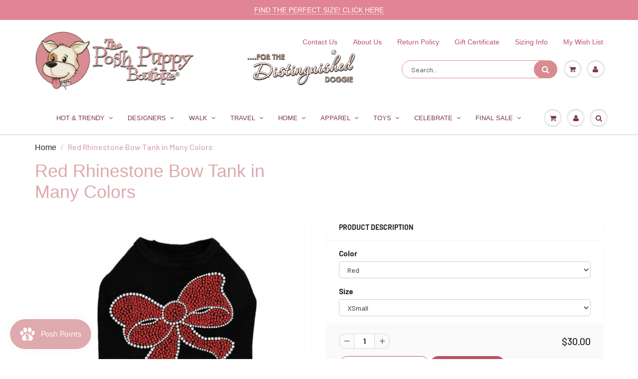

--- FILE ---
content_type: text/css
request_url: https://static.klaviyo.com/onsite/js/1700.f3bad52c5f1e399a3e6d.css
body_size: 14622
content:
.kl-hub-button,.kl-hub-launcher,.kl-hub-text,.kl-hub-img,.kl-hub-action-card,.kl-hub-card,.kl-hub-checkbox,.kl-hub-checkbox__input,.kl-hub-icon,.kl-hub-icon svg,.kl-hub-icon svg:first-child,.kl-hub-icon svg:last-child,.kl-hub-input,.kl-hub-input-range,.kl-hub-select,.kl-hub-toast,.kl-hub-tab,.kl-hub-drawer,.kl-hub-accordion__button,.kl-hub-list,.kl-hub-list-item,.kl-hub-list-item-button,.kl-hub-unstyled-button{animation:none;animation-delay:0;animation-direction:normal;animation-duration:0;animation-fill-mode:none;animation-iteration-count:1;animation-name:none;animation-play-state:running;animation-timing-function:ease;backface-visibility:visible;background:0;background-attachment:scroll;background-clip:border-box;background-color:rgba(0,0,0,0);background-image:none;background-origin:padding-box;background-position:0 0;background-position-x:0;background-position-y:0;background-repeat:repeat;background-size:auto auto;border:0;border-style:none;border-width:medium;border-color:inherit;border-bottom:0;border-bottom-color:inherit;border-bottom-left-radius:0;border-bottom-right-radius:0;border-bottom-style:none;border-bottom-width:medium;border-collapse:separate;border-image:none;border-left:0;border-left-color:inherit;border-left-style:none;border-left-width:medium;border-radius:0;border-right:0;border-right-color:inherit;border-right-style:none;border-right-width:medium;border-spacing:0;border-top:0;border-top-color:inherit;border-top-left-radius:0;border-top-right-radius:0;border-top-style:none;border-top-width:medium;bottom:auto;box-shadow:none;box-sizing:content-box;caption-side:top;clear:none;clip:auto;columns:auto;column-count:auto;column-fill:balance;column-gap:normal;column-rule:medium none currentColor;column-rule-color:currentColor;column-rule-style:none;column-rule-width:none;column-span:1;column-width:auto;content:normal;counter-increment:none;counter-reset:none;direction:ltr;display:block;empty-cells:show;float:none;font:normal;font-family:inherit;font-size:medium;font-style:normal;font-variant:normal;font-weight:normal;height:auto;hyphens:none;left:auto;letter-spacing:normal;line-height:normal;list-style:none;list-style-image:none;list-style-position:outside;list-style-type:disc;margin:0;margin-bottom:0;margin-left:0;margin-right:0;margin-top:0;max-height:none;max-width:none;min-height:0;min-width:0;opacity:1;orphans:0;outline:0;outline-color:invert;outline-style:none;outline-width:medium;padding:0;padding-bottom:0;padding-left:0;padding-right:0;padding-top:0;page-break-after:auto;page-break-before:auto;page-break-inside:auto;perspective:none;perspective-origin:50% 50%;pointer-events:initial;position:static;right:auto;tab-size:8;table-layout:auto;text-align:inherit;text-align-last:auto;text-decoration:none;text-decoration-color:inherit;text-decoration-line:none;text-decoration-style:solid;text-indent:0;text-shadow:none;text-transform:none;top:auto;transform:none;transform-style:flat;transition:none;transition-delay:0s;transition-duration:0s;transition-property:none;transition-timing-function:ease;unicode-bidi:normal;vertical-align:baseline;visibility:visible;white-space:normal;widows:0;width:auto;word-spacing:normal;z-index:auto;-webkit-font-smoothing:antialiased}.kl-hub-drawer a:empty,.kl-hub-drawer ul:empty,.kl-hub-drawer dl:empty,.kl-hub-drawer div:empty,.kl-hub-drawer section:empty,.kl-hub-drawer article:empty,.kl-hub-drawer p:empty,.kl-hub-drawer h1:empty,.kl-hub-drawer h2:empty,.kl-hub-drawer h3:empty,.kl-hub-drawer h4:empty,.kl-hub-drawer h5:empty,.kl-hub-drawer h6:empty{display:revert}.kl-hub-drawer :where(section){padding:revert}
.routing-routeTransitionContainer-CNBnY {
  position: relative;
  width: 100%;
  height: 100%;
  overflow: clip;
}

.routing-routeTransitionItem-Z33Ky {
  width: 100%;
  height: 100%;
  will-change: transform, opacity;
  position: absolute;
  top: 0;
  left: 0;
  overflow: auto;
  background-color: var(--atlas-background-main);
  /* Use transitions instead of animations - they don't restart on re-render */
  transition:
    transform var(--transition-duration, 300ms) cubic-bezier(0.4, 0, 0.2, 1),
    opacity var(--transition-duration, 300ms) cubic-bezier(0.4, 0, 0.2, 1);
  transition-delay: var(--transition-delay, 0ms);
}

/* Closed state - component is not visible but stays in DOM for animation */
.routing-routeTransitionItem-Z33Ky.routing-closed-_Whjb {
  /* Don't use display: none - it prevents the browser from painting the initial animation state */
  /* Direction-specific classes will position the element off-screen */
  pointer-events: none; /* Prevent interaction with closed elements */
  opacity: 0; /* Hide closed components to prevent blank content showing */
}

/* Opening state - component is entering */
.routing-routeTransitionItem-Z33Ky.routing-opening-vHc3x {
  z-index: 1;
  /* Ensure we start at the animation's initial position */
  opacity: 1;
  /* Prevent base transitions from applying during opening */
  /* Direction-specific classes will add animations only when needed */
  transition: none !important;
}

/* Closing state - component is exiting */
.routing-routeTransitionItem-Z33Ky.routing-closing-vOJGr {
  opacity: 1;
  /* Note: z-index and transform are set by direction-specific rules */
}

/* Opened state - component is fully visible and idle */
.routing-routeTransitionItem-Z33Ky.routing-opened-RVs97 {
  z-index: 2;
  opacity: 1;
  transform: translateX(
    0%
  ); /* Ensure explicit starting position for closing transitions */
}

/* Slide Left Transitions (tab navigation - moving to the right tab) */
/* Both pages at same z-index, moving together */
.routing-routeTransitionSlideLeft-BiL6W.routing-opening-vHc3x {
  z-index: 1; /* Same level as closing page */
  animation: routing-slideInFromRight-Wrk17 var(--transition-duration, 300ms)
    cubic-bezier(0.4, 0, 0.2, 1) forwards;
  animation-delay: var(--transition-delay, 0ms);
}

.routing-routeTransitionSlideLeft-BiL6W.routing-closed-_Whjb {
  transform: translateX(100%);
  opacity: 0;
}

.routing-routeTransitionSlideLeft-BiL6W.routing-opened-RVs97 {
  z-index: 1;
  transform: translateX(0%);
  opacity: 1;
}

.routing-routeTransitionSlideLeft-BiL6W.routing-closing-vOJGr {
  z-index: 1; /* Same level as opening page */
  animation: routing-slideOutToLeft-zPFYS var(--transition-duration, 300ms)
    cubic-bezier(0.4, 0, 0.2, 1) forwards;
  animation-delay: var(--transition-delay, 0ms);
}

/* Slide Right Transitions (tab navigation - moving to the left tab) */
/* Both pages at same z-index, moving together */
.routing-routeTransitionSlideRight-fb0fx.routing-opening-vHc3x {
  z-index: 1; /* Same level as closing page */
  animation: routing-slideInFromLeft-FTVeV var(--transition-duration, 300ms)
    cubic-bezier(0.4, 0, 0.2, 1) forwards;
  animation-delay: var(--transition-delay, 0ms);
}

.routing-routeTransitionSlideRight-fb0fx.routing-closed-_Whjb {
  transform: translateX(-100%);
  opacity: 0;
}

.routing-routeTransitionSlideRight-fb0fx.routing-opened-RVs97 {
  z-index: 1;
  transform: translateX(0);
  opacity: 1;
}

.routing-routeTransitionSlideRight-fb0fx.routing-closing-vOJGr {
  z-index: 1; /* Same level as opening page */
  animation: routing-slideOutToRight-L03hn var(--transition-duration, 300ms)
    cubic-bezier(0.4, 0, 0.2, 1) forwards;
  animation-delay: var(--transition-delay, 0ms);
}

/* Slide Over Left Transitions (hierarchical - going deeper) */
/* Child slides over parent from right, parent stays still */
.routing-routeTransitionSlideOverLeft-ZElfk.routing-opening-vHc3x {
  z-index: 2 !important; /* Child on top */
  animation: routing-slideOverFromRight-XWQTp var(--transition-duration, 300ms)
    cubic-bezier(0.4, 0, 0.2, 1) forwards;
  animation-delay: var(--transition-delay, 0ms);
}

.routing-routeTransitionSlideOverLeft-ZElfk.routing-closed-_Whjb {
  transform: translateX(0); /* Keep in place when covered by child */
  opacity: 0;
  z-index: 0 !important; /* Explicitly underneath */
  pointer-events: none;
  transition: none !important; /* No transitions during state change */
  animation: none !important;
}

.routing-routeTransitionSlideOverLeft-ZElfk.routing-opened-RVs97 {
  z-index: 2 !important;
  transform: translateX(0);
  opacity: 1;
  box-shadow: -4px 0 8px rgba(0, 0, 0, 0.1);
  transition: none !important; /* No transition when child is fully opened */
  animation: none !important;
}

.routing-routeTransitionSlideOverLeft-ZElfk.routing-closing-vOJGr {
  z-index: 1 !important; /* Parent underneath, stays still */
  transform: translateX(0);
  opacity: 1; /* Parent stays fully visible */
  transition: none !important; /* Don't animate - parent stays still while child slides over */
  animation: none !important;
}

/* Slide Over Right Transitions (hierarchical - going back) */
/* Child slides out to right, revealing parent underneath */
.routing-routeTransitionSlideOverRight-CGiVC.routing-opening-vHc3x {
  z-index: 1 !important; /* Parent underneath, stays still */
  transform: translateX(0);
  opacity: 1;
  transition: none !important; /* Don't animate - parent revealed underneath as child slides out */
  animation: none !important;
}

.routing-routeTransitionSlideOverRight-CGiVC.routing-closed-_Whjb {
  transform: translateX(0); /* Keep in place when child slides out */
  opacity: 0;
  z-index: 0 !important; /* Explicitly underneath */
  pointer-events: none;
  transition: none !important; /* No transitions during state change */
  animation: none !important;
}

.routing-routeTransitionSlideOverRight-CGiVC.routing-opened-RVs97 {
  z-index: 1 !important;
  transform: translateX(0);
  opacity: 1;
  transition: none !important; /* No transition when parent is fully opened */
  animation: none !important;
}

.routing-routeTransitionSlideOverRight-CGiVC.routing-closing-vOJGr {
  z-index: 2 !important; /* Child on top, slides out */
  animation: routing-slideOutOverRight-BqAO9 var(--transition-duration, 300ms)
    cubic-bezier(0.4, 0, 0.2, 1) forwards;
  animation-delay: var(--transition-delay, 0ms);
}

/* Keyframe Animations */
@keyframes routing-slideInFromRight-Wrk17 {
  from {
    transform: translateX(100%);
    opacity: 1;
  }
  to {
    transform: translateX(0%);
    opacity: 1;
  }
}

@keyframes routing-slideOutToLeft-zPFYS {
  from {
    transform: translateX(0%);
    opacity: 1;
  }
  to {
    transform: translateX(-100%);
    opacity: 1;
  }
}

@keyframes routing-slideInFromLeft-FTVeV {
  from {
    transform: translateX(-100%);
    opacity: 1;
  }
  to {
    transform: translateX(0%);
    opacity: 1;
  }
}

@keyframes routing-slideOutToRight-L03hn {
  from {
    transform: translateX(0%);
    opacity: 1;
  }
  to {
    transform: translateX(100%);
    opacity: 1;
  }
}

/* Hierarchical navigation animations (child slides over/out, parent stays still) */
@keyframes routing-slideOverFromRight-XWQTp {
  from {
    transform: translateX(100%);
    opacity: 1;
    box-shadow: -4px 0 8px rgba(0, 0, 0, 0);
  }
  to {
    transform: translateX(0%);
    opacity: 1;
    box-shadow: -4px 0 8px rgba(0, 0, 0, 0.1);
  }
}

@keyframes routing-slideOutOverRight-BqAO9 {
  from {
    transform: translateX(0%);
    opacity: 1;
    box-shadow: -4px 0 8px rgba(0, 0, 0, 0.1);
  }
  to {
    transform: translateX(100%);
    opacity: 1;
    box-shadow: -4px 0 8px rgba(0, 0, 0, 0);
  }
}

/* Respect user's motion preferences */
@media (prefers-reduced-motion: reduce) {
  .routing-routeTransitionItem-Z33Ky {
    transition-duration: 1ms;
    transition-delay: 0ms;
  }

  .routing-routeTransitionSlideLeft-BiL6W.routing-opening-vHc3x,
  .routing-routeTransitionSlideLeft-BiL6W.routing-closing-vOJGr,
  .routing-routeTransitionSlideRight-fb0fx.routing-opening-vHc3x,
  .routing-routeTransitionSlideRight-fb0fx.routing-closing-vOJGr,
  .routing-routeTransitionSlideOverLeft-ZElfk.routing-opening-vHc3x,
  .routing-routeTransitionSlideOverLeft-ZElfk.routing-closing-vOJGr,
  .routing-routeTransitionSlideOverRight-CGiVC.routing-opening-vHc3x,
  .routing-routeTransitionSlideOverRight-CGiVC.routing-closing-vOJGr {
    animation: none;
  }

  .routing-routeTransitionSlideLeft-BiL6W.routing-closed-_Whjb,
  .routing-routeTransitionSlideRight-fb0fx.routing-closed-_Whjb,
  .routing-routeTransitionSlideOverLeft-ZElfk.routing-closed-_Whjb,
  .routing-routeTransitionSlideOverRight-CGiVC.routing-closed-_Whjb {
    transform: translateX(0);
  }

  .routing-routeTransitionSlideLeft-BiL6W.routing-closing-vOJGr,
  .routing-routeTransitionSlideRight-fb0fx.routing-closing-vOJGr,
  .routing-routeTransitionSlideOverLeft-ZElfk.routing-closing-vOJGr,
  .routing-routeTransitionSlideOverRight-CGiVC.routing-closing-vOJGr {
    transform: translateX(0);
  }
}

.Typography-text-kg3Fk {
  font-weight: var(--atlas-font-weight-normal);
  font-family: var(--atlas-font-family);
  color: var(--atlas-text-primary);
}

.Typography-p1-bbi_p {
  font-size: var(--atlas-font-size-normal);
  line-height: var(--atlas-line-height-normal);
  margin-bottom: var(--atlas-margin-normal);
}

.Typography-p2-U2pZo {
  font-size: var(--atlas-font-size-small);
  line-height: var(--atlas-line-height-small);
  margin-bottom: var(--atlas-margin-small);
}

.Typography-p3-gMiBk {
  font-size: var(--atlas-font-size-tiny);
  line-height: var(--atlas-line-height-tiny);
  margin-bottom: var(--atlas-margin-tiny);
}

.Typography-pLarge-w9RIN {
  font-size: var(--atlas-font-size-large);
  line-height: var(--atlas-line-height-large);
  margin-bottom: var(--atlas-margin-large);
}

.Typography-heading-JzfDc {
  font-weight: var(--atlas-font-weight-heading);
  font-family: var(--atlas-heading-font-family);
  color: var(--atlas-heading-text-primary);
}

.Typography-heading-JzfDc.Typography-bold-Y7D7v {
  font-weight: var(--atlas-font-weight-heading-bold);
}

.Typography-heading-JzfDc.Typography-secondary-osdXs {
  color: var(--atlas-heading-text-secondary);
}

.Typography-heading-JzfDc.Typography-negative-0_3bn {
  color: var(--atlas-heading-text-negative);
}

.Typography-h1-koe0q {
  font-size: var(--atlas-font-size-h1);
  line-height: var(--atlas-line-height-h1);
  margin-bottom: var(--atlas-margin-h1);
}

.Typography-h2-cNcE7 {
  font-size: var(--atlas-font-size-h2);
  line-height: var(--atlas-line-height-h2);
  margin-bottom: var(--atlas-margin-h2);
}

.Typography-h3-OYY1I {
  font-size: var(--atlas-font-size-h3);
  line-height: var(--atlas-line-height-h3);
  margin-bottom: var(--atlas-margin-h3);
}

.Typography-h4-W9L46 {
  font-size: var(--atlas-font-size-h4);
  line-height: var(--atlas-line-height-h4);
  margin-bottom: var(--atlas-margin-h4);
}

.Typography-h5-rrPf4 {
  font-size: var(--atlas-font-size-h5);
  line-height: var(--atlas-line-height-h5);
  margin-bottom: var(--atlas-margin-h5);
}

.Typography-typography-uNr1o.Typography-bold-Y7D7v {
  font-weight: var(--atlas-font-weight-bold);
}

.Typography-typography-uNr1o.Typography-mono-i4gut {
  font-family: var(--atlas-font-family-mono);
}

.Typography-typography-uNr1o.Typography-secondary-osdXs {
  color: var(--atlas-text-secondary);
}

.Typography-typography-uNr1o.Typography-negative-0_3bn {
  color: var(--atlas-text-negative);
}

.Typography-typography-uNr1o.Typography-positive-YZcUd {
  color: var(--atlas-text-positive);
}

.Typography-heading-JzfDc.Typography-noSpacing-anqti,
.Typography-text-kg3Fk.Typography-noSpacing-anqti {
  margin-bottom: 0;
}

.Typography-lineClamp-trL2I {
  display: -webkit-box;
  -webkit-box-orient: vertical;
  -webkit-line-clamp: var(--kl-hub-local-line-clamp);
  line-clamp: var(--kl-hub-local-line-clamp);
  overflow: hidden;
}

.Typography-link-gUayG {
  color: var(--atlas-text-primary);
  text-decoration: underline;
}

.Typography-link-gUayG.Typography-underlineHoverOnly-P4gVC {
  text-decoration: none;
}

.Typography-link-gUayG.Typography-underlineHoverOnly-P4gVC:hover {
  text-decoration: underline;
}

.Layout-box-_x2ZA {
  /* reset variables to default so they don't inherit */
  --kl-local-box-width: auto;
  --kl-local-box-height: auto;
  --kl-local-box-overflow-x: visible;
  --kl-local-box-overflow-y: visible;
  --kl-local-box-text-align: inherit;
  --kl-local-box-display: block;
  --kl-local-box-position: static;
  --kl-local-box-flex: initial;
  --kl-local-box-flex-direction: row;
  --kl-local-box-flex-wrap: nowrap;
  --kl-local-box-align-items: normal;
  --kl-local-box-justify-content: normal;
  --kl-local-box-gap: 0;
  --kl-local-box-margin-top: 0;
  --kl-local-box-margin-left: 0;
  --kl-local-box-margin-bottom: 0;
  --kl-local-box-margin-right: 0;
  --kl-local-box-padding-top: 0;
  --kl-local-box-padding-left: 0;
  --kl-local-box-padding-bottom: 0;
  --kl-local-box-padding-right: 0;

  width: var(--kl-local-box-width);
  height: var(--kl-local-box-height);
  overflow-x: var(--kl-local-box-overflow-x);
  overflow-y: var(--kl-local-box-overflow-y);
  text-align: var(--kl-local-box-text-align);
  display: var(--kl-local-box-display);
  position: var(--kl-local-box-position);
  flex: var(--kl-local-box-flex);
  flex-direction: var(--kl-local-box-flex-direction);
  flex-wrap: var(--kl-local-box-flex-wrap);
  align-items: var(--kl-local-box-align-items);
  justify-content: var(--kl-local-box-justify-content);
  gap: var(--kl-local-box-gap);
  margin-top: var(--kl-local-box-margin-top);
  margin-left: var(--kl-local-box-margin-left);
  margin-bottom: var(--kl-local-box-margin-bottom);
  margin-right: var(--kl-local-box-margin-right);
  padding-top: var(--kl-local-box-padding-top);
  padding-left: var(--kl-local-box-padding-left);
  padding-bottom: var(--kl-local-box-padding-bottom);
  padding-right: var(--kl-local-box-padding-right);
}

.Layout-glass-vC_RG {
  background: var(--atlas-background-content);
}

@supports (backdrop-filter: none) and
  (color: color-mix(in srgb, black, transparent)) {
  .Layout-glass-vC_RG {
    background: color-mix(
      in srgb,
      var(--atlas-background-content) 90%,
      transparent
    );
    backdrop-filter: blur(4px);
  }
}

.Button-button-OsVK4 {
  -webkit-user-select: none;
     -moz-user-select: none;
          user-select: none;
  display: inline-block;
  box-sizing: border-box;
  font-size: var(--atlas-font-size-normal);
  line-height: var(--atlas-line-height-normal);
  font-weight: var(--atlas-button-font-weight);
  padding: var(--atlas-button-padding-normal);
  --kl-local-border-radius: var(--atlas-button-border-radius-normal);
  border-radius: var(--kl-local-border-radius);
  position: relative;
  transition: all 150ms linear;
  text-decoration: none;
  text-align: center;
  cursor: pointer;
  box-shadow: none;
  text-transform: var(--atlas-button-text-transform);
  outline-color: var(--atlas-focus-outline-color);
  color: var(--kl-local-button-color);
  background: var(--kl-local-button-background);
  overflow: hidden;
  border: 1px solid var(--kl-local-border-color);
  --kl-local-button-color: var(--atlas-text-primary-inverse);
  --kl-local-button-background: var(--atlas-button-primary);
  --kl-local-icon-size: var(--atlas-icon-size-medium);
  --kl-local-border-color: var(--atlas-button-primary);
}

.Button-buttonSmall-aiaZy {
  font-size: var(--atlas-font-size-small);
  line-height: var(--atlas-line-height-small);
  --kl-local-border-radius: var(--atlas-button-border-radius-small);
  padding: var(--atlas-button-padding-small);
  --kl-local-icon-size: var(--atlas-icon-size-small);
}

.Button-buttonTiny-csx9y {
  font-size: var(--atlas-font-size-tiny);
  line-height: var(--atlas-line-height-tiny);
  --kl-local-border-radius: var(--atlas-button-border-radius-tiny);
  padding: var(--atlas-button-padding-tiny);
  --kl-local-icon-size: var(--atlas-icon-size-tiny);
}

.Button-full-xYzJ8 {
  width: 100%;
}

.Button-secondary-FSbQd {
  --kl-local-button-color: var(--atlas-button-primary);
  --kl-local-button-background: transparent;
}

.Button-tertiary-OuB1g {
  --kl-local-button-color: var(--atlas-button-primary);
  --kl-local-button-background: transparent;
  border-width: 0;
}

.Button-flat-WOgyu {
  --kl-local-button-background: transparent;
  --kl-local-button-color: var(--atlas-text-primary);
  --kl-local-border-color: var(--atlas-overlay-medium);
}

.Button-hideBorder-HxmJ3 {
  /* setting border-width to 0 changes the height of the button, so just make it "invisible" */
  --kl-local-border-color: var(--kl-local-button-background);
}

.Button-alwaysCircle-iWnlU.Button-icon-Jk06O {
  border-radius: 50%;
}

.Button-unstyled-nRV1x {
  cursor: pointer;
  color: var(
    --atlas-text-primary
  ); /* user-agent stylesheet can override the color of a <button>, which is a problem for icons */
}

.Button-icon-Jk06O,
.Button-iconLegacy-Nz35v {
  padding: 0px;
  width: var(--atlas-button-icon-size-normal);
  height: var(--atlas-button-icon-size-normal);
  display: inline-flex;
  justify-content: center;
  align-items: center;
}

.Button-iconLegacy-Nz35v {
  border-width: 0;
  --kl-local-button-color: var(--atlas-text-primary);
  --kl-local-button-background: transparent;
}

.Button-iconLegacy-Nz35v.Button-buttonSmall-aiaZy,
.Button-icon-Jk06O.Button-buttonSmall-aiaZy {
  width: var(--atlas-button-icon-size-small);
  height: var(--atlas-button-icon-size-small);
}

.Button-iconLegacy-Nz35v.Button-buttonTiny-csx9y,
.Button-icon-Jk06O.Button-buttonTiny-csx9y {
  width: var(--atlas-button-icon-size-tiny);
  height: var(--atlas-button-icon-size-tiny);
}

.Button-selected-NPiEM {
  --kl-local-button-color: var(--atlas-text-primary-inverse);
  --kl-local-button-background: var(--atlas-button-primary);
}

.Button-button-OsVK4:disabled:not(.Button-primary-aJwFE) {
  background-color: transparent;
}

.Button-button-OsVK4::after {
  position: absolute;
  opacity: 0;
  transition: opacity 150ms linear;
  width: 100%;
  height: 100%;
  top: 0;
  left: 0;
  display: block;
  content: ' ';
  pointer-events: none;
  background-color: var(--atlas-overlay-medium);
  border-radius: var(--kl-local-border-radius);
}

.Button-button-OsVK4:not(.Button-primary-aJwFE)::after {
  background-color: var(--atlas-overlay-light);
}

.Button-button-OsVK4:hover,
.Button-button-OsVK4:focus,
.Button-button-OsVK4:focus-visible,
.Button-button-OsVK4:active {
  color: var(--kl-local-button-color);
  background: var(--kl-local-button-background);
  border-color: var(--kl-local-border-color);
}

.Button-button-OsVK4:disabled {
  cursor: unset;
  pointer-events: none;
  border-color: var(--atlas-overlay-medium);
  background-color: var(--atlas-overlay-medium);
  color: var(--atlas-overlay-heavy);
}

.Button-button-OsVK4:not(:disabled):hover::after,
.Button-button-OsVK4.Button-active-YVegn::after {
  opacity: 1;
}

.Button-tertiary-OuB1g:hover,
.Button-tertiary-OuB1g:focus,
.Button-tertiary-OuB1g:focus-visible,
.Button-tertiary-OuB1g:active {
  color: var(--atlas-button-primary);
  background: transparent;
  border-width: 0;
}

.Button-tertiary-OuB1g:hover::after,
.Button-tertiary-OuB1g.Button-active-YVegn::after {
  opacity: 0;
}

.Button-button-OsVK4:focus-visible,
.Button-unstyled-nRV1x:focus-visible {
  outline: 3px solid var(--atlas-focus-outline-color);
  outline-offset: 0;
}

.FaqWidget-faqButton-agqpS {
  color: var(--atlas-faq-font-color);
  background-color: var(--atlas-faq-fill-color);
  font-family: var(--atlas-faq-font-family);
  font-weight: var(--atlas-faq-font-weight);
  border: none;
  text-align: start;
  display: flex;
  gap: var(--atlas-space-mini);
  padding: var(--atlas-space-small);
}
  .FaqWidget-faqButton-agqpS:hover:not(:disabled),
  .FaqWidget-faqButton-agqpS:focus:not(:disabled),
  .FaqWidget-faqButton-agqpS:focus-visible:not(:disabled),
  .FaqWidget-faqButton-agqpS:active:not(:disabled) {
    color: var(--atlas-faq-font-color);
    background-color: var(--atlas-faq-fill-color);
    border: none;
  }

.FaqWidget-faqButtonCentered-rlqch {
  width: 100%;
  justify-content: center;
}

.Icon-icon-fHYiH {
  /* --kl-local-icon-size can be passed implicitly from above (e.g. from an icon button) */
  width: var(--kl-local-icon-size, var(--atlas-icon-size-medium));
  height: var(--kl-local-icon-size, var(--atlas-icon-size-medium));
  display: inline-flex;
  pointer-events: unset; /* No text selection */
  color: var(--kl-local-icon-primary-color, inherit);
}

/* attribute selector needed because SVGO is prepending the className with the icon name */
.Icon-icon-fHYiH [class*='kl-hub-icon__secondary'] {
  fill: var(--kl-local-icon-secondary-color, currentColor);
}

.LocaleSelector-localeSelector-KY5th {
  margin-top: var(--atlas-space-mini);
}

.Select-select-z3WtP {
  border: 1px solid var(--atlas-overlay-heavy);
  width: 100%;
  background-color: var(--atlas-background-content);
  border-radius: var(--atlas-input-border-radius-normal);
  padding: var(--atlas-input-padding);
  line-height: var(--atlas-line-height-normal);
  cursor: pointer;
  display: flex;
  align-items: center;
  gap: 4px;
  -webkit-user-select: none;
     -moz-user-select: none;
          user-select: none;
}

.Select-select-z3WtP:focus-visible,
.Select-selectOpen-cIZaL {
  outline: 3px solid var(--atlas-focus-outline-color);
  outline-offset: 0;
  border-color: var(--atlas-border-focus);
  box-shadow: none; /* remove default Shopify focus */
}

.Select-select-z3WtP[aria-disabled='true'] {
  background-color: var(--atlas-input-background-disabled);
  pointer-events: none;
}

.Select-displayedValue-B33Pd {
  flex: 1;
  min-width: 0;
}

.Select-selectOption-lZsFm {
  white-space: nowrap;
  overflow: hidden;
  text-overflow: ellipsis;
  display: block;
  width: 100%;
}

.FloatingBoundary-boundary-HAPjX {
  position: relative;
}

/* In order to use scale transforms for the in/out transitions, we need to us two layers - the
   positioned wrapper and the transitioned content.
*/
.Popover-popoverWrapper-_8i7n {
  z-index: 10;
}

.Popover-popoverContent-oK0ow {
  box-shadow: var(--atlas-popover-shadow);
  padding: var(--atlas-space-12);
  border-radius: var(--atlas-button-border-radius-normal);
}

.Popover-noPadding-dL6Wf {
  padding: 0px;
}

.Popover-maxHeight-TSxXC {
  overflow-y: auto;
}

.Layout-listItem-RJilu {
  display: flex;
  align-items: center;
  padding: var(--atlas-space-16);
}

.Layout-separator-fj6fH:not(:last-child) {
  border-bottom: 1px solid var(--atlas-border-light);
}

.Layout-noGutters-PPe16 {
  padding: var(--atlas-space-16) 0;
}

.Layout-noPadding-l2hFH {
  padding: 0;
}

.Layout-margin-P0mI1:not(:last-child) {
  margin-bottom: var(--atlas-space-16);
}

.Card-card-rKu0V {
  border: 1px solid var(--atlas-overlay-medium);
  display: block;
  width: 100%;
  box-sizing: border-box;
  background-color: var(--atlas-background-content);
  color: var(--atlas-text-primary);
  border-radius: var(--atlas-card-border-radius-small);
  box-shadow: none;
  outline-offset: 0px;
  text-align: initial;
  padding: 0px;
  overflow: clip;
  --kl-hub-card-padding: var(--atlas-space-12);
}

.Card-cardSmall-tHKbD {
  --kl-hub-card-padding: var(--atlas-space-12);
}

.Card-cardContent-Zu3Ce,
.Card-cardHeader-UiIwQ,
.Card-cardFooter-nt6jn {
  padding: var(--kl-hub-card-padding);
}

/* Don't add padding if the other element already adds it */
.Card-cardHeader-UiIwQ + .Card-cardContent-Zu3Ce,
.Card-cardContent-Zu3Ce + .Card-cardFooter-nt6jn {
  padding-top: 0px;
}

.Card-cardButton-XIpIQ {
  cursor: pointer;
}

.Card-cardButton-XIpIQ:hover {
  border-color: var(--atlas-primary-color);
}

.Card-cardButton-XIpIQ:focus-visible {
  outline: 3px solid var(--atlas-focus-outline-color);
}

a.Card-cardButton-XIpIQ {
  text-decoration: none;
}

a.Card-cardButton-XIpIQ:visited {
  color: inherit;
}

.Image-thumbnail-MS5aZ {
  border-radius: var(--atlas-thumbnail-border-radius);
  -o-object-fit: cover;
     object-fit: cover;
  flex-shrink: 0;
  border: 1px solid var(--atlas-border-light);
  max-width: unset; /* Prevent merchant's theme from overriding this */
  overflow: hidden;
  /* The below line fixes an issue with image scaling in Chrome when object-fit is set.
     Don't ask me why it works; it's probably some weird rendering bug in Chrome.
     Solution found on Stack Overflow: https://stackoverflow.com/a/77059936
     Slack thread for reference: https://klaviyo.slack.com/archives/C08GYDDH256/p1756316984024799 */
  overflow-clip-margin: unset;
}

.SegmentedProgressBar-container-dExhQ {
  display: flex;
  gap: var(--atlas-space-8);
  width: 100%;
}

.SegmentedProgressBar-segment-mavy3 {
  flex: 1;
  height: 4px;
  border-radius: 2px;
  background-color: var(--atlas-overlay-medium);
}

.SegmentedProgressBar-active-oJYwM {
  background-color: var(--atlas-text-primary);
}

.order-carouselContainer-ItrAH {
  margin: 0 calc(-1 * var(--atlas-space-16)); /* negative margins because the parent container adds padding but this should be full bleed */
}

.order-carouselOrderCard-LMwP0 {
  width: 300px;
}

.SectionHeader-headerContainer-ZtD_W {
  padding: var(--atlas-space-16);
  width: 100%;
  display: flex;
  align-items: center;
  justify-content: space-between;
}

.SectionHeader-noSidePadding-wGy8a {
  padding-left: 0;
  padding-right: 0;
}

.Carousel-container-FLZZW {
  display: flex;
  gap: var(--atlas-space-8);
}

.Carousel-button-qnTDg {
  box-sizing: border-box;
  display: inline-flex;
  width: 24px;
  height: 24px;
  border: 1px solid var(--atlas-overlay-medium);
  background-color: var(--atlas-background-content);
  color: var(--atlas-heading-text-primary);
  padding: 0;
  justify-content: center;
  align-items: center;
  border-radius: 100%;
  cursor: pointer;
}

.Carousel-button-qnTDg:hover:not(:disabled),
.Carousel-button-qnTDg:active:not(:disabled) {
  background-color: var(--atlas-overlay-light);
}

.Carousel-button-qnTDg:disabled {
  color: var(--atlas-overlay-medium);
  cursor: unset;
}

.Carousel-button-qnTDg:focus {
  outline: none;
}

.Carousel-button-qnTDg:focus-visible {
  outline: none;
  border-color: var(--atlas-heading-text-primary);
}

.Carousel-carousel-om4IR {
  width: 100%;
  overflow-x: auto;
  display: flex;
  gap: var(--kl-carousel-gap);
  scrollbar-width: none;
  padding-left: var(--kl-carousel-padding);
  padding-right: var(--kl-carousel-padding);
  scroll-behavior: var(--kl-carousel-scroll-behavior);
}

/* Scrolling to the first or last child should scroll all the way to the edge of the container, including the padding */
.Carousel-carousel-om4IR > :first-child {
  scroll-margin-left: var(--kl-carousel-padding);
}

.Carousel-carousel-om4IR > :last-child {
  scroll-margin-right: var(--kl-carousel-padding);
}

.Carousel-carousel-om4IR::-webkit-scrollbar {
  display: none;
}

.Carousel-carouselItem-c8fr0 {
  flex: none;
  max-width: calc(
    100% - var(--kl-carousel-padding) - var(--kl-carousel-gap) / 2
  ); /* Scrolling behavior doesn't support items bigger than the scrolling container. Looks bad anyway */
  scroll-margin-right: calc(var(--kl-carousel-gap) / 2);
  scroll-margin-left: calc(var(--kl-carousel-gap) / 2);
}

.Carousel-carouselItem-c8fr0 > * {
  max-width: 100%;
}

.subscription-statusBadge-AWa3p {
  border: 1px solid var(--atlas-text-primary);
  color: var(--atlas-text-primary);
  border-radius: 12px;
  padding: 2px 8px;
  margin-bottom: auto;
}

.subscription-cardHeader-OR3Ze {
  font-size: var(--atlas-font-size-large);
}

.subscription-carouselContainer-x20zg {
  margin: 0 calc(-1 * var(--atlas-space-16)); /* negative margins because the parent container adds padding but this should be full bleed */
}

.subscription-carouselOrderCard-UGc7u {
  width: 300px;
}

.loyalty-loyaltyButton-V_SF8 {
  display: block;
}

.Chip-chip-l2siG {
  display: inline-block;
  border-radius: var(--atlas-chip-border-radius);
  padding: var(--atlas-chip-padding);
  background-color: var(--atlas-overlay-light);
}

.loyalty-vipImage-Az1Ns {
  width: 16px;
  height: 16px;
}

.loyalty-bigVipImage-X2zRH {
  width: 48px;
  height: 48px;
}

.ProgressBar-progressBarContainer-xlndx {
  height: var(--atlas-progress-bar-height);
  border-radius: var(--atlas-progress-bar-border-radius);
  background-color: var(--atlas-overlay-light);
  width: 100%;
}

.ProgressBar-progressBar-ICGxo {
  height: var(--atlas-progress-bar-height);
  border-radius: var(--atlas-progress-bar-border-radius);
  background-color: var(--atlas-text-primary);
  --kl-local-progress-min: 0px;
  width: clamp(
    var(--kl-local-progress-min),
    var(--kl-local-progress-bar-progress),
    100%
  );
}

.ProgressBar-noEmpty-p8W5V {
  --kl-local-progress-min: var(--atlas-progress-bar-height);
}

@keyframes ProgressBar-animateEmpty-w1eHC {
  from {
    width: var(--kl-local-progress-min);
  }

  to {
    width: clamp(
      var(--kl-local-progress-min),
      var(--kl-local-progress-bar-progress),
      100%
    );
  }
}

@media (prefers-reduced-motion: no-preference) {
  .ProgressBar-animateFromEmpty-_pRY0 {
    animation: ProgressBar-animateEmpty-w1eHC 300ms ease-out;
  }

  .ProgressBar-progressBar-ICGxo {
    transition-property: width;
    transition-duration: 300ms;
    transition-timing-function: ease-out;
  }
}

.ActionCard-image-o7hm1 {
  height: 184px;
  width: 100%;
  -o-object-fit: cover;
     object-fit: cover;
  display: block;
  /* The below line fixes an issue with image scaling in Chrome when object-fit is set.
     Don't ask me why it works; it's probably some weird rendering bug in Chrome.
     Solution found on Stack Overflow: https://stackoverflow.com/a/77059936
     Slack thread for reference: https://klaviyo.slack.com/archives/C08GYDDH256/p1756316984024799 */
  overflow-clip-margin: unset;
}

.ActionCard-mainContainer-LTkhr {
  display: flex;
  align-items: center;
  gap: var(--atlas-space-12);
}

.ActionCard-elevated-_D4LB {
  box-shadow: 0 6px 10px rgba(55, 63, 71, 0.12);
  border: none;
}

.coupons-dashedCard-AAU3n {
  border-style: dashed;
}

.product-container-NT9O7 {
  display: flex;
  flex-direction: row;
  gap: var(--atlas-space-12);
}

.product-verticalContainer-dJ_Mo {
  flex-direction: column;
  gap: var(--atlas-space-8);
}

.product-imageContainer-mAEfX {
  position: relative;
}

.product-mainContainer-k8qHp {
  display: flex;
  flex-direction: column;
  justify-content: space-between;
  flex: 1;
}

.product-detailsContainer-AK7pl {
  display: flex;
  flex-direction: column;
  justify-content: center;
  flex: 1;
}

.product-favoriteButton-KoinO {
  position: absolute;
  top: var(--atlas-space-4);
  right: var(--atlas-space-4);
}

.Sections-container-z5VJ3 {
  padding-bottom: var(--atlas-space-24);
}

.Sections-button-bEY6w {
  display: flex;
  align-items: center;
  gap: var(--atlas-space-4);
}

.Sections-carousel-F1j7L {
  padding-left: var(--atlas-space-16);
  padding-right: var(--atlas-space-16);
}

.actions-favoritesButton-fYfK2 {
  --kl-local-button-color: var(--atlas-favorites-hub-icon-color);
}

.actions-section-zupnb {
  padding-bottom: var(--atlas-space-8);
  margin-bottom: var(--atlas-space-8);
  border-bottom: 1px solid var(--atlas-overlay-medium);
}

.EmptyState-box-lREte {
  padding: var(--atlas-space-24) var(--atlas-space-16);
  border-radius: var(--atlas-card-border-radius-small);
  text-align: center;
  border: 1px dashed var(--atlas-overlay-medium);
}

.EmptyState-imageContainer-z29sr {
  border-radius: 50%;
  width: 64px;
  height: 64px;
  background: var(--atlas-overlay-light);
  padding: var(--atlas-space-16);
  margin: 0 auto var(--atlas-space-12);
}

.EmptyState-text-ppb2T {
  opacity: 0.5;
}

.Layout-page-r45bf {
  width: 100%;
  height: 1px; /* min-height: 100% overrides this, but it's needed for any children of this element that use percentage height. */
  min-height: 100%;
  overflow-y: auto;
  padding: var(--atlas-space-24) var(--atlas-space-16);
}

.Layout-noPadding-NXfDw {
  padding: 0;
}

.Layout-noTopPadding-C15ZX {
  padding-top: 0;
}

.EmptyState-container-eR93k {
  text-align: center;
  width: 100%;
  height: 100%;
  padding: 0px var(--atlas-space-24);
}

.EmptyState-spacer-erJps,
.EmptyState-spacer-erJps:empty {
  /**
    Without container queries, you can't set a dynamic top padding or margin because
    padding and margin use the inline (i.e. horizontal) width for all percentage values.
    This empty space takes care of that for us.
    We want some general spacing from the top, but not exactly in the middle.
  **/
  height: 15%;
  display: block;
}

.EmptyState-imageContainer-m_4hM {
  border-radius: 50%;
  width: 72px;
  height: 72px;
  background: var(--atlas-overlay-light);
  padding: var(--atlas-space-16);
  margin: 0 auto var(--atlas-space-24);
}

.EmptyState-text-B2k2e {
  opacity: 0.5;
}

.EmptyState-textContainer-jfgsc {
  margin-bottom: var(--atlas-space-16);
}

.Message-linkContainer-UQnb8 {
  display: flex;
  flex-direction: column;
  gap: 6px;
}

.Message-promptButton-w5nVi {
  text-align: left;
  width: -moz-fit-content;
  width: fit-content;
  text-transform: unset;
}

.Message-displayName-UHuef {
  padding-bottom: 4px;
  color: var(--atlas-chat-bubble-display-name);
}

.Message-textMessageContainer-IgPmI {
  display: block;
  padding: var(--atlas-space-mini) var(--atlas-space-small);
  border-radius: var(--atlas-message-border-radius);
  word-wrap: break-word;
  word-break: break-word;
  white-space: pre-wrap;
  font-size: var(--atlas-font-size-small);
  font-family: var(--atlas-font-family);
}

.Message-textMessageContainer-IgPmI.Message-outgoing-QPlCo {
    align-self: flex-end;
    background: var(--atlas-button-primary);
    color: var(--atlas-text-primary-inverse);
    margin-left: 48px;
  }

.Message-textMessageContainer-IgPmI.Message-incoming-IehGs {
    align-self: flex-start;
    color: var(--atlas-chat-bubble-text-primary);
    background: var(--atlas-chat-bubble-background);
    margin-right: 48px;
    border: 1px solid var(--atlas-overlay-medium);
  }

.Message-textMessageContainer-IgPmI h1,
  .Message-textMessageContainer-IgPmI h2,
  .Message-textMessageContainer-IgPmI h3,
  .Message-textMessageContainer-IgPmI h4,
  .Message-textMessageContainer-IgPmI h5,
  .Message-textMessageContainer-IgPmI h6 {
    font-family: var(--atlas-heading-font-family);
  }

.Message-textMessageContainer-IgPmI * {
    margin-block-start: 0;
    margin-block-end: 0;
  }

.Message-textMessageContainer-IgPmI li {
    white-space: normal;
  }

.Message-textMessageContainer-IgPmI a {
    text-decoration: underline;
    font-weight: 600;
    color: var(--atlas-button-primary);
  }

.Message-textMessageContainer-IgPmI a.Message-outgoing-QPlCo {
      color: var(--atlas-text-primary-inverse);
    }

.Chat-carouselContainer-i127T {
  margin: 0 calc(-1 * var(--atlas-space-16));
}

.Chat-orderCard-ryAUv {
  width: 300px;
  flex-shrink: 0;
}

.Chat-carouselContainer-Lix_U {
  margin: 8px calc(-1 * var(--atlas-space-16)) 0;
}

.Chat-carouselContainer-h3rcv {
  margin: 0 calc(-1 * var(--atlas-space-16));
}

.Chat-croppedImage-iYkV5 {
  -o-object-fit: cover;
     object-fit: cover;
  -o-object-position: center;
     object-position: center;
  border-radius: var(--atlas-card-border-radius-small);
  cursor: pointer;
}

.TypingIndicator-shimmerText-lqytr {
  /* Create the shimmer effect with a moving gradient background.
  Largely borrowed from the corresponding CSS file in marketing-agent. */
  background: linear-gradient(
    90deg,
    currentColor 0%,
    currentColor 30%,
    rgba(255, 255, 255) 50%,
    currentColor 70%,
    currentColor 100%
  );

  background-size: 300% 100%;
  background-repeat: no-repeat;
  filter: brightness(0.75);
  background-position: -300% 0;
  -webkit-background-clip: text;
  background-clip: text;

  animation-name: TypingIndicator-shimmer-move-SlVTW;
  animation-duration: var(--shimmer-duration, 1.5s);
  animation-timing-function: linear;
  animation-iteration-count: infinite;
}

.TypingIndicator-shimmerOnce-LGYiu {
  animation-iteration-count: 1;
}

@keyframes TypingIndicator-shimmer-move-SlVTW {
  0% {
    background-position: top right;
    -webkit-text-fill-color: transparent;
  }
  100% {
    background-position: top left;
    -webkit-text-fill-color: transparent;
  }
}

@media (prefers-reduced-motion: reduce) {
  .TypingIndicator-shimmerText-lqytr {
    animation: none;
    background: currentColor;
    -webkit-background-clip: text;
    background-clip: text;
    -webkit-text-fill-color: transparent;
  }
}

.Chat-csatContainer-fRvQX {
  margin: var(--atlas-space-medium) 0;
}

.Chat-thankYouContainer-ROiEN {
  margin: var(--atlas-space-medium) 0;
}

.Chat-thankYouMessage-Mzya5 {
  padding: var(--atlas-space-small) var(--atlas-space-medium);
  text-align: center;
}

.Chat-iconsContainer-Hy1_y {
  display: flex;
  justify-content: space-between;
  gap: var(--atlas-space-8);
  padding: var(--atlas-space-small) 0;
}

.Chat-iconButton-YJWsA {
  flex: 1;
  display: flex;
  justify-content: center;
  align-items: center;
  height: 84px;
  padding: var(--atlas-space-medium) var(--atlas-space-xsmall);
  border-color: var(--atlas-border-light);
}

.Chat-iconButton-YJWsA:active {
  transform: scale(0.95);
}

.Chat-iconText-eaIH7 {
  font-size: 32px;
  line-height: 1;
}

.Chat-iconSelected-JTYaW {
  border-color: var(--atlas-button-primary);
}

.Chat-textInputContainer-sv5kU {
  margin-bottom: var(--atlas-space-medium);
}

.Chat-starIconsContainer-qn9e3:has(.Chat-icon-0-B49uE:hover) .Chat-icon-0-B49uE svg, .Chat-starIconsContainer-qn9e3:has(.Chat-icon-0-B49uE.Chat-iconSelected-JTYaW) .Chat-icon-0-B49uE svg {
        color: var(--atlas-caution-base);
      }

.Chat-starIconsContainer-qn9e3:has(.Chat-icon-1-szKEm:hover) .Chat-icon-0-B49uE svg, .Chat-starIconsContainer-qn9e3:has(.Chat-icon-1-szKEm:hover) .Chat-icon-1-szKEm svg, .Chat-starIconsContainer-qn9e3:has(.Chat-icon-1-szKEm.Chat-iconSelected-JTYaW) .Chat-icon-0-B49uE svg, .Chat-starIconsContainer-qn9e3:has(.Chat-icon-1-szKEm.Chat-iconSelected-JTYaW) .Chat-icon-1-szKEm svg {
        color: var(--atlas-caution-base);
      }

.Chat-starIconsContainer-qn9e3:has(.Chat-icon-2-wTIVI:hover) .Chat-icon-0-B49uE svg, .Chat-starIconsContainer-qn9e3:has(.Chat-icon-2-wTIVI:hover) .Chat-icon-1-szKEm svg, .Chat-starIconsContainer-qn9e3:has(.Chat-icon-2-wTIVI:hover) .Chat-icon-2-wTIVI svg, .Chat-starIconsContainer-qn9e3:has(.Chat-icon-2-wTIVI.Chat-iconSelected-JTYaW) .Chat-icon-0-B49uE svg, .Chat-starIconsContainer-qn9e3:has(.Chat-icon-2-wTIVI.Chat-iconSelected-JTYaW) .Chat-icon-1-szKEm svg, .Chat-starIconsContainer-qn9e3:has(.Chat-icon-2-wTIVI.Chat-iconSelected-JTYaW) .Chat-icon-2-wTIVI svg {
        color: var(--atlas-caution-base);
      }

.Chat-starIconsContainer-qn9e3:has(.Chat-icon-3-Qqnwg:hover) .Chat-icon-0-B49uE svg, .Chat-starIconsContainer-qn9e3:has(.Chat-icon-3-Qqnwg:hover) .Chat-icon-1-szKEm svg, .Chat-starIconsContainer-qn9e3:has(.Chat-icon-3-Qqnwg:hover) .Chat-icon-2-wTIVI svg, .Chat-starIconsContainer-qn9e3:has(.Chat-icon-3-Qqnwg:hover) .Chat-icon-3-Qqnwg svg, .Chat-starIconsContainer-qn9e3:has(.Chat-icon-3-Qqnwg.Chat-iconSelected-JTYaW) .Chat-icon-0-B49uE svg, .Chat-starIconsContainer-qn9e3:has(.Chat-icon-3-Qqnwg.Chat-iconSelected-JTYaW) .Chat-icon-1-szKEm svg, .Chat-starIconsContainer-qn9e3:has(.Chat-icon-3-Qqnwg.Chat-iconSelected-JTYaW) .Chat-icon-2-wTIVI svg, .Chat-starIconsContainer-qn9e3:has(.Chat-icon-3-Qqnwg.Chat-iconSelected-JTYaW) .Chat-icon-3-Qqnwg svg {
        color: var(--atlas-caution-base);
      }

.Chat-starIconsContainer-qn9e3:has(.Chat-icon-4-mQBqP:hover) .Chat-icon-0-B49uE svg, .Chat-starIconsContainer-qn9e3:has(.Chat-icon-4-mQBqP:hover) .Chat-icon-1-szKEm svg, .Chat-starIconsContainer-qn9e3:has(.Chat-icon-4-mQBqP:hover) .Chat-icon-2-wTIVI svg, .Chat-starIconsContainer-qn9e3:has(.Chat-icon-4-mQBqP:hover) .Chat-icon-3-Qqnwg svg, .Chat-starIconsContainer-qn9e3:has(.Chat-icon-4-mQBqP:hover) .Chat-icon-4-mQBqP svg, .Chat-starIconsContainer-qn9e3:has(.Chat-icon-4-mQBqP.Chat-iconSelected-JTYaW) .Chat-icon-0-B49uE svg, .Chat-starIconsContainer-qn9e3:has(.Chat-icon-4-mQBqP.Chat-iconSelected-JTYaW) .Chat-icon-1-szKEm svg, .Chat-starIconsContainer-qn9e3:has(.Chat-icon-4-mQBqP.Chat-iconSelected-JTYaW) .Chat-icon-2-wTIVI svg, .Chat-starIconsContainer-qn9e3:has(.Chat-icon-4-mQBqP.Chat-iconSelected-JTYaW) .Chat-icon-3-Qqnwg svg, .Chat-starIconsContainer-qn9e3:has(.Chat-icon-4-mQBqP.Chat-iconSelected-JTYaW) .Chat-icon-4-mQBqP svg {
        color: var(--atlas-caution-base);
      }

.Chat-starIcon-tNUUw {
  color: var(--atlas-button-disabled-color);
}

.Chat-linkContainer-eI6CS {
  display: flex;
  flex-direction: column;
  gap: 6px;
}

.FAQ-messageIconContainer-lS5is {
  position: relative;
  padding: var(--atlas-space-8);
  border-radius: 50%;
  background: var(--atlas-overlay-light);
  line-height: 0px; /* containers containing no text content still inherit the line height. Set it to 0 so the height is drive by the icon. */
}

.FAQ-unreadDot-OmXOB {
  position: absolute;
  top: 0px;
  right: 3px;
  width: 10px;
  height: 10px;
  border-radius: 50%;
  background-color: var(--atlas-button-primary);
  outline: 2px solid var(--atlas-background-content);
}

.FAQ-listContainer-gvm3l {
  border-top: 1px solid var(--atlas-overlay-light);
}

.summary-pausedHeading-wS315 {
  color: var(--atlas-button-primary);
}

.summary-confirmModalBackground-chrHW {
  position: absolute;
  bottom: 0;
  left: 0;
  background-color: #00000026;
  height: 100%;
  width: 100%;
}

.summary-confirmModal-BsgDP {
  position: absolute;
  width: 100%;
  bottom: 0;
  left: 0;
  padding: var(--atlas-space-24);
  border: 1px solid var(--atlas-overlay-medium);
  background-color: var(--atlas-background-main);
  border-radius: var(--atlas-card-border-radius-normal)
    var(--atlas-card-border-radius-normal) 0 0;
}

.Input-wrapper-ftDlC {
  display: inline-flex;
  align-items: stretch;
  background: var(--atlas-background-content);
  border: 1px solid var(--atlas-border-dark);
  border-radius: var(--atlas-input-border-radius-normal);
}

.Input-wrapperSmall-v0kvu {
  border-radius: var(--atlas-input-border-radius-small);
}

.Input-wrapperFull-Cuu3e {
  width: 100%;
}

.Input-wrapperDisabled-NnQeA {
  background-color: var(--atlas-input-background-disabled);
  border-width: 0;
}

.Input-wrapper-ftDlC:focus-within {
  border-color: var(--atlas-border-focus);
  outline: none;
  box-shadow: none;
}

.Input-inputContainer-mzD9o {
  display: flex;
  flex-direction: row;
  align-items: center;
  flex: 1;
  min-width: 0;
}

.Input-internalLabel-o98kz {
  flex-shrink: 0;
  padding-right: 8px;
  font-size: var(--atlas-font-size-normal);
  line-height: 1;
  color: var(--atlas-text-secondary);
  pointer-events: none;
}

.Input-input-FwQAS {
  background: transparent;
  border: none;
  color: var(--atlas-text-primary);
  padding: var(--atlas-input-padding);
  font-size: var(--atlas-font-size-normal);
  line-height: var(--atlas-line-height-normal);
  font-variant-numeric: tabular-nums;
  flex: 1;
  min-width: 0;
  box-sizing: border-box;
}

.Input-inputSmall-Kbfwk {
  font-size: var(--atlas-font-size-small);
  line-height: var(--atlas-line-height-small);
}

.Input-input-FwQAS:focus {
  outline: none;
  box-shadow: none;
}

.Input-input-FwQAS::-moz-placeholder {
  color: var(--atlas-text-placeholder);
}

.Input-input-FwQAS::placeholder {
  color: var(--atlas-text-placeholder);
}

.Input-input-FwQAS:disabled {
  background-color: transparent;
}

/* Hide native number input spinners */
.Input-input-FwQAS::-webkit-outer-spin-button,
.Input-input-FwQAS::-webkit-inner-spin-button {
  -webkit-appearance: none;
  margin: 0;
}

.Input-input-FwQAS {
  -moz-appearance: textfield;
}

.Input-steppersContainer-vxUy9 {
  display: flex;
  flex-direction: column;
  border-left: 1px solid var(--atlas-border-dark);
}

.Input-steppersContainerDisabled-sUnDy {
  border-left-color: transparent;
}

.Input-stepperButton-nTWFW {
  background-color: var(--atlas-background-content);
  color: var(--atlas-text-primary);
  padding: 0 8px;
  display: flex;
  align-items: center;
  justify-content: center;
  border: none;
  cursor: pointer;
  flex: 1 1 auto;
  min-height: 16px;
}

.Input-stepperButton-nTWFW:first-child {
  border-top-right-radius: var(--atlas-input-border-radius-normal);
}

.Input-stepperButton-nTWFW:last-child {
  border-bottom-right-radius: var(--atlas-input-border-radius-normal);
}

.Input-stepperButton-nTWFW:hover:not(:disabled) {
  background-color: var(--atlas-overlay-light);
}

.Input-stepperButton-nTWFW:active:not(:disabled) {
  background-color: var(--atlas-overlay-medium);
}

.Input-stepperButton-nTWFW:disabled {
  color: var(--atlas-text-disabled);
  cursor: default;
}

.summary-editLink-PMRQt {
  font-size: var(--atlas-font-size-small);
  line-height: var(--atlas-line-height-normal);
  font-weight: var(--atlas-button-font-weight);
  padding: var(--atlas-button-padding-tiny);
  border-radius: var(--atlas-button-border-radius-normal);
  text-decoration: none;
  color: var(--atlas-button-primary);
  background: transparent;
  border: 1px solid var(--atlas-button-primary);
}

.summary-editLink-Ys89s {
  font-size: var(--atlas-font-size-small);
  line-height: var(--atlas-line-height-normal);
  font-weight: var(--atlas-button-font-weight);
  padding: var(--atlas-button-padding-tiny);
  border-radius: var(--atlas-button-border-radius-normal);
  text-decoration: none;
  color: var(--atlas-button-primary);
  background: transparent;
  border: 1px solid var(--atlas-button-primary);
}

.subscriptions-buttonLink-nnhrv {
  text-decoration: underline;
}

/* ========== Drawer Parent Base Styles ========== */
.Drawer-drawerParent-rvbPa {
  background-color: var(--atlas-background-main);
  color: var(--atlas-text-primary);
  position: absolute;
  overflow: hidden;

  /* Shared geometry */
  --closed-size: 48px;
  --closed-half: calc(var(--closed-size) / 2);

  /* Open (panel) insets */
  --open-top: var(--atlas-space-16);
  --open-bottom: var(--atlas-space-16);

  /* Closed (widget) insets; set per-variant */
  --closed-top: auto;
  --closed-bottom: auto;

  /* Horizontal spacing */
  --side-spacing: var(--atlas-widget-side-spacing);
  --bottom-spacing: var(--atlas-widget-bottom-spacing);

  /* Panel width */
  --panel-width: 400px;

  transition-property: transform; /* keep transforms smooth if you use them */
}

/* ========== Side positioning styles  ========== */
.Drawer-drawerParent-rvbPa.Drawer-sideLeft-mJ399,
.Drawer-drawerParent-rvbPa.Drawer-sideRight-TDl0v {
  max-width: 90%;
  height: 100%;
}

.Drawer-drawerParent-rvbPa.Drawer-sideLeftInset-NKSQi,
.Drawer-drawerParent-rvbPa.Drawer-sideRightInset-lXZnL {
  height: unset;
  top: var(--atlas-space-16);
  bottom: var(--atlas-space-16);
  border-radius: var(--atlas-drawer-inset-border-radius);
}

.Drawer-drawerParent-rvbPa.Drawer-sideLeft-mJ399 {
  left: 0px;
}
.Drawer-drawerParent-rvbPa.Drawer-sideLeftInset-NKSQi {
  left: var(--atlas-space-16);
}
.Drawer-drawerParent-rvbPa.Drawer-sideRight-TDl0v {
  right: 0px;
}
.Drawer-drawerParent-rvbPa.Drawer-sideRightInset-lXZnL {
  right: var(--atlas-space-16);
}

.Drawer-drawerParent-rvbPa.Drawer-fullscreen-eKJn4 {
  max-width: 100%;
  width: 100%;
}

/* Non-animated top/bottom drawers (unchanged) */
.Drawer-drawerParent-rvbPa.Drawer-sideTop-KjahD,
.Drawer-drawerParent-rvbPa.Drawer-sideBottom-rxfXL {
  width: 100%;
  max-height: calc(100% - 2 * var(--atlas-space-small));
}

.Drawer-drawerParent-rvbPa.Drawer-sideTop-KjahD {
  top: 0;
  border-bottom-right-radius: var(--atlas-drawer-inset-border-radius);
  border-bottom-left-radius: var(--atlas-drawer-inset-border-radius);
}

.Drawer-drawerParent-rvbPa.Drawer-sideBottom-rxfXL {
  bottom: 0;
  border-top-right-radius: var(--atlas-drawer-inset-border-radius);
  border-top-left-radius: var(--atlas-drawer-inset-border-radius);
}

.Drawer-drawerParent-rvbPa.Drawer-fullscreenVertical-sKCQm {
  height: calc(100% - var(--atlas-space-small));
}

/* ========== Mobile responsiveness (legacy) ========== */
@media (max-width: 480px) {
  .Drawer-drawerParent-rvbPa.Drawer-sideLeft-mJ399,
  .Drawer-drawerParent-rvbPa.Drawer-sideRight-TDl0v {
    max-width: 100%;
  }
}

/* ========== Transformation styles for floating panels ========== */
.Drawer-drawerParent-rvbPa.Drawer-transformationMode-p4lB_ {
  position: absolute;
  transform-origin: center;
  width: var(--closed-size);
  height: auto !important; /* IMPORTANT: let top/bottom define height */
  border-radius: var(--atlas-widget-starting-radius);

  /* Use per-variant closed insets; this defines the closed height */
  top: var(--closed-top);
  bottom: var(--closed-bottom);
}

/* Bottom-left: closed in bottom-left corner */
.Drawer-drawerParent-rvbPa.Drawer-transformationMode-p4lB_.Drawer-bottomLeft-Z4_b4 {
  left: var(--side-spacing);
  --closed-bottom: var(--bottom-spacing);
  --closed-top: calc(100vh - var(--closed-size) - var(--bottom-spacing));
  transform-origin: bottom left;
}

/* Bottom-right: closed in bottom-right corner */
.Drawer-drawerParent-rvbPa.Drawer-transformationMode-p4lB_.Drawer-bottomRight-tuUhZ {
  right: var(--side-spacing);
  --closed-bottom: var(--bottom-spacing);
  --closed-top: calc(100vh - var(--closed-size) - var(--bottom-spacing));
  transform-origin: bottom right;
}

/* Left: vertically centered when closed */
.Drawer-drawerParent-rvbPa.Drawer-transformationMode-p4lB_.Drawer-left-qwoaS {
  left: var(--side-spacing);
  --closed-top: calc(50vh - var(--closed-size));
  --closed-bottom: 50vh;
  transform-origin: center left;
}

/* Right: vertically centered when closed */
.Drawer-drawerParent-rvbPa.Drawer-transformationMode-p4lB_.Drawer-right-rLOoz {
  right: var(--side-spacing);
  --closed-top: calc(50vh - var(--closed-size));
  --closed-bottom: 50vh;
  transform-origin: center right;
}

/* ========== Transformation animations ========== */
.Drawer-drawerParent-rvbPa.Drawer-opening-fG0f6 {
  /* Subtle bounce for smooth opening */
  animation: Drawer-expandToPanel-hyOTE var(--drawer-opening-duration)
    cubic-bezier(0.34, 1.15, 0.64, 1) both;
}

.Drawer-drawerParent-rvbPa.Drawer-closing-nay3K {
  /* Slight bounce on close with subtle overshoot */
  animation: Drawer-collapseToWidget-v5v0n var(--drawer-closing-duration)
    cubic-bezier(0.6, 0, 0.4, 1) both;
}

/* Keyframe animations — NOTE: no 'height' here */
@keyframes Drawer-expandToPanel-hyOTE {
  0% {
    top: var(--closed-top);
    bottom: var(--closed-bottom);
    width: var(--closed-size);
    border-radius: var(--atlas-widget-starting-radius);
  }
  100% {
    top: var(--open-top);
    bottom: var(--open-bottom);
    width: var(--panel-width);
    border-radius: var(--atlas-drawer-inset-border-radius, 12px);
  }
}

@keyframes Drawer-collapseToWidget-v5v0n {
  0% {
    top: var(--open-top);
    bottom: var(--open-bottom);
    width: var(--panel-width);
    border-radius: var(--atlas-drawer-inset-border-radius, 12px);
    opacity: 1;
  }
  90% {
    opacity: 1;
    background-color: var(--atlas-widget-background-color);
  }
  100% {
    top: var(--closed-top);
    bottom: var(--closed-bottom);
    width: var(--closed-size);
    border-radius: var(--atlas-widget-starting-radius);
    opacity: 0;
  }
}

/* ========== Mobile responsiveness for transformations ========== */
@media (max-width: 480px) {
  .Drawer-drawerParent-rvbPa.Drawer-transformationMode-p4lB_.Drawer-transforming-HTqVd {
    width: 100vw;
  }

  @keyframes Drawer-expandToPanel-hyOTE {
    0% {
      top: var(--closed-top);
      bottom: var(--closed-bottom);
      width: var(--closed-size);
      border-radius: var(--atlas-widget-starting-radius);
    }
    100% {
      top: var(--open-top);
      bottom: var(--open-bottom);
      width: min(var(--panel-width), calc(100vw - 2 * var(--atlas-space-16)));
      border-radius: var(--atlas-drawer-inset-border-radius, 12px);
    }
  }
}

/* ========== Reduced motion support ========== */
@media (prefers-reduced-motion: reduce) {
  .Drawer-drawerParent-rvbPa.Drawer-transformationMode-p4lB_ {
    transition: none;
    animation: none;
  }

  /* Immediately show drawer in open state without animation */
  .Drawer-drawerParent-rvbPa.Drawer-transformationMode-p4lB_.Drawer-opening-fG0f6,
  .Drawer-drawerParent-rvbPa.Drawer-transformationMode-p4lB_:not(.Drawer-closing-nay3K) {
    top: var(--open-top);
    bottom: var(--open-bottom);
    width: var(--panel-width);
    border-radius: var(--atlas-drawer-inset-border-radius, 12px);
  }

  /* Immediately hide drawer in closed state */
  .Drawer-drawerParent-rvbPa.Drawer-transformationMode-p4lB_.Drawer-closing-nay3K {
    top: var(--closed-top);
    bottom: var(--closed-bottom);
    width: var(--closed-size);
    border-radius: var(--atlas-widget-starting-radius);
    opacity: 0;
  }

  /* Show children immediately without fade animations */
  .Drawer-drawerParent-rvbPa.Drawer-transformationMode-p4lB_.Drawer-opening-fG0f6 > *,
  .Drawer-drawerParent-rvbPa.Drawer-transformationMode-p4lB_:not(.Drawer-closing-nay3K) > * {
    opacity: 1;
    animation: none;
  }

  /* Hide children immediately when closing */
  .Drawer-drawerParent-rvbPa.Drawer-transformationMode-p4lB_.Drawer-closing-nay3K > * {
    opacity: 0;
    animation: none;
  }
}

.tabs-iconTab-xq8_n {
  height: 52px;
}

.tabs-layout-xi_zV {
  height: 100%;
  width: 100%;
  display: flex;
  flex-direction: column;
  position: relative;
}

.tabs-outletSection-dhSR3 {
  height: 100%;
  overflow-y: auto;
  position: relative;
}

.tabs-floatingBoundary-ya0JV {
  flex: 1;
  min-height: 0;
  position: relative;
}

.tabs-tabSection-kXNdu {
  padding: var(--atlas-space-16);
  background-color: var(--atlas-background-content);
  border-top: 1px solid var(--atlas-overlay-light);
  position: sticky;
  bottom: 0;
  z-index: 1;
}

.tabs-iconTabSection-_7Mpp {
  padding-top: var(--atlas-space-4);
}

.tabs-notificationBadge-EmEL9 {
  position: absolute;
  top: 4px;
  right: var(--atlas-space-tiny);
  width: var(--atlas-space-12);
  height: var(--atlas-space-12);

  background: var(--atlas-button-primary);
  border-radius: 50%;
}

.tabs-redesignNotificationBadge-pm0in {
  top: calc(50% - 12px);
  left: calc(50% + 12px);
  transform: translate(-50%, -50%);
}

.Tabs-tabWrapper-GXX3r {
  position: relative;
}

.Tabs-tabContainer-PlnR7 {
  display: flex;
  gap: var(--atlas-space-4);
}

.Tabs-tabContainer-PlnR7.Tabs-outline-t0eQe {
  border: 1px solid var(--atlas-overlay-medium);
  border-radius: var(--atlas-tabs-border-radius);
  padding: var(--atlas-space-4);
  background: var(--atlas-background-content);
}

.Tabs-tabContainer-PlnR7 * {
  backface-visibility: visible; /* fixes a bizarre issue in Safari: https://klaviyo.atlassian.net/browse/BUGPORT-8552 */
}

.Tabs-activeIndicator-TQyYV {
  position: absolute;
  border-radius: var(--atlas-button-border-radius-normal);
  transition-property: left, top;
  transition-duration: 150ms;
  transition-timing-function: linear;
  background: var(--atlas-button-primary);
}

.Toast-toast-SdBuB {
  display: flex;
  align-items: center;
  justify-content: space-between;
  gap: var(--atlas-space-4);
  z-index: 2147483647;
  position: fixed;
  bottom: var(--atlas-space-16);
  right: var(--atlas-space-16);
  box-shadow: var(--atlas-popover-shadow);
  padding: var(--atlas-space-12);
  border-radius: var(--atlas-toast-border-radius);
  transition-property: opacity, transform;
  min-width: 350px;
  color: var(--atlas-text-primary);
}

.Toast-iconContainer-p98Ag {
  display: flex;
  align-items: center;
  --kl-local-icon-size: var(--atlas-icon-size-small);
}

.Toast-success-JR5BH .Toast-iconContainer-p98Ag {
  color: var(--atlas-background-success);
}

.ChatWidget-conversationStarterWidget-RGau3 {
  display: flex;
  flex-direction: column-reverse;
  gap: 0;
  width: 330px;

  transition:
    display 0.35s cubic-bezier(0.4, 0, 0.2, 1),
    flex-direction 0.35s cubic-bezier(0.4, 0, 0.2, 1),
    opacity 0.35s cubic-bezier(0.4, 0, 0.2, 1),
    filter 0.35s cubic-bezier(0.4, 0, 0.2, 1),
    gap 0.35s cubic-bezier(0.4, 0, 0.2, 1);
}

.ChatWidget-conversationStarterWidget-RGau3 .ChatWidget-promptButton-BJwV7 {
  z-index: 999;
  white-space: normal;
  width: 100%;
  text-transform: unset;
}

.ChatWidget-conversationStarterWidget-RGau3 .ChatWidget-promptButton-BJwV7:nth-child(2) {
  z-index: 998;
  filter: brightness(1.1);
  opacity: 0.9;
  width: calc(330px * 0.9);
  white-space: nowrap;
  text-overflow: ellipsis;
  transform: translateY(75%);
  color: transparent;
}

.ChatWidget-conversationStarterWidget-RGau3 .ChatWidget-promptButton-BJwV7:nth-child(3) {
  z-index: 997;
  filter: brightness(1.25);
  opacity: 0.5;
  width: calc(330px * 0.8);
  white-space: nowrap;
  text-overflow: ellipsis;
  transform: translateY(150%);
  color: transparent;
}

.ChatWidget-conversationStarterWidget-RGau3:is(:hover, :focus-within) {
  gap: 12px;
}

.ChatWidget-conversationStarterWidget-RGau3:is(:hover, :focus-within) .ChatWidget-promptButton-BJwV7 {
  width: 100%;
  transform: none;
  opacity: 1;
  filter: brightness(1);
  color: var(--kl-local-button-color);
  white-space: normal;
  text-overflow: unset;
}

:root{--atlas-background-main: #faf9f8;--atlas-background-content: #ffffff;--atlas-background-success: #518b22;--atlas-background-error: #be2119;--atlas-text-primary: #1d1e20;--atlas-text-secondary: #4b4d4e;--atlas-text-negative: #be2119;--atlas-text-positive: #366d12;--atlas-text-placeholder: #747576;--atlas-text-primary-inverse: #ffffff;--atlas-primary-color: #3f5260;--atlas-button-primary: #3f5260;--atlas-button-disabled-color: grey;--atlas-button-text-disabled-color: lightgrey;--atlas-border-light: rgba(0, 0, 0, 0.05);--atlas-border-focus: #41a1e6;--atlas-border-dark: rgba(0, 0, 0, 0.5);--atlas-input-error: #cc3c28;--atlas-overlay-light: rgba(0, 0, 0, 0.05);--atlas-overlay-medium: rgba(0, 0, 0, 0.15);--atlas-overlay-heavy: rgba(0, 0, 0, 0.5);--atlas-focus-outline-color: rgba(65, 161, 230, 0.2);--atlas-text-selection: rgba(150, 180, 255, 0.5);--atlas-caution-base: #fdd926;--atlas-font-family: system-ui, -apple-system, BlinkMacSystemFont, "Segoe UI", "Roboto", "Oxygen", "Ubuntu", "Cantarell", "Fira Sans", "Droid Sans", "Helvetica Neue", Arial, sans-serif;--atlas-font-family-mono: ui-monospace, Menlo, Monaco, "Cascadia Mono", "Roboto Mono", "Oxygen Mono", "Ubuntu Monospace", "Cantarell", "Source Code Pro", "Fira Mono", "Droid Sans Mono", Verdana, monospace;--atlas-font-size-tiny: 12px;--atlas-margin-tiny: 4px;--atlas-line-height-tiny: 16px;--atlas-font-size-small: 14px;--atlas-line-height-small: 20px;--atlas-margin-small: 8px;--atlas-font-size-normal: 16px;--atlas-line-height-normal: 24px;--atlas-margin-normal: 8px;--atlas-font-size-large: 18px;--atlas-line-height-large: 28px;--atlas-margin-large: 10px;--atlas-font-weight-normal: 400;--atlas-font-weight-bold: bolder;--atlas-heading-font-family: system-ui, -apple-system, BlinkMacSystemFont, "Segoe UI", "Roboto", "Oxygen", "Ubuntu", "Cantarell", "Fira Sans", "Droid Sans", "Helvetica Neue", Arial, sans-serif;--atlas-heading-text-primary: #1d1e20;--atlas-heading-text-secondary: #4b4d4e;--atlas-heading-text-negative: #be2119;--atlas-font-size-display: 40px;--atlas-line-height-display: 52px;--atlas-margin-display: 24px;--atlas-font-size-h1: 40px;--atlas-line-height-h1: 48px;--atlas-margin-h1: 24px;--atlas-font-size-h2: 32px;--atlas-line-height-h2: 40px;--atlas-margin-h2: 24px;--atlas-font-size-h3: 24px;--atlas-line-height-h3: 32px;--atlas-margin-h3: 12px;--atlas-font-size-h4: 18px;--atlas-line-height-h4: 24px;--atlas-margin-h4: 12px;--atlas-font-size-h5: 16px;--atlas-line-height-h5: 24px;--atlas-margin-h5: 12px;--atlas-font-weight-heading: 700;--atlas-font-weight-heading-bold: bolder;--atlas-shadow-medium: 0px 8px 16px 0px rgba(55, 63, 71, 0.2);--atlas-popover-shadow: 0 20px 48px 0 rgba(55, 63, 71, 0.16), 0 12px 24px 0 rgba(55, 63, 71, 0.2), 0 0 12px 0 rgba(55, 63, 71, 0.08);--atlas-button-border-radius: 8px;--atlas-button-border-radius-small: 8px;--atlas-button-border-radius-normal: 8px;--atlas-button-border-radius-tiny: 8px;--atlas-button-padding-normal: 7px 12px;--atlas-button-padding-small: 5px 12px;--atlas-button-padding-tiny: 3px 8px;--atlas-button-font-weight: 500;--atlas-button-icon-size-tiny: 24px;--atlas-button-icon-size-small: 32px;--atlas-button-icon-size-normal: 40px;--atlas-button-text-transform: none;--atlas-input-border-radius-normal: 8px;--atlas-input-border-radius-small: 8px;--atlas-input-padding: 7px 12px;--atlas-input-background-disabled: var(--atlas-overlay-light);--atlas-range-input-background: var(--atlas-overlay-light);--atlas-range-input-thumb-background: var(--atlas-background-content);--atlas-range-input-thumb-border: 2px solid var(--atlas-overlay-medium);--atlas-range-input-thumb-size: 24px;--atlas-chat-input-padding: 16px 48px 16px 12px;--atlas-chat-bubble-text-primary: #322e2f;--atlas-chat-bubble-background: #f2f2f2;--atlas-chat-bubble-display-name: #797979;--atlas-select-panel-shadow: 0px 8px 16px 0px rgba(55, 63, 71, 0.2);--atlas-drawer-border-radius: 24px;--atlas-drawer-inset-border-radius: 12px;--atlas-toast-border-radius: 12px;--atlas-toast-border-radius-redesign: 4px;--atlas-message-border-radius: 12px;--atlas-card-border-radius-small: 12px;--atlas-card-border-radius-normal: 24px;--atlas-card-shadow: 0px 2px 8px 0px rgba(55, 63, 71, 0.08), 0px 1px 2px 0px rgba(55, 63, 71, 0.12);--atlas-tabs-border-radius: 12px;--atlas-loading-spinner-size-small: 16px;--atlas-loading-spinner-size-medium: 20px;--atlas-loading-spinner-size-large: 24px;--atlas-loading-spinner-size-jumbo: 32px;--atlas-loading-skeleton-color: rgba(0, 0, 0, 0.05);--atlas-loading-skeleton-highlight-color: rgba(0, 0, 0, 0.02);--atlas-thumbnail-border-radius: 12px;--atlas-progress-bar-height: 8px;--atlas-progress-bar-border-radius: 4px;--atlas-space-4: 4px;--atlas-space-8: 8px;--atlas-space-12: 12px;--atlas-space-16: 16px;--atlas-space-20: 20px;--atlas-space-24: 24px;--atlas-space-32: 32px;--atlas-space-40: 40px;--atlas-space-tiny: var(--atlas-space-4);--atlas-space-mini: var(--atlas-space-8);--atlas-space-small: var(--atlas-space-12);--atlas-space-medium: var(--atlas-space-16);--atlas-space-large: var(--atlas-space-20);--atlas-space-jumbo: var(--atlas-space-24);--atlas-space-huge: var(--atlas-space-32);--atlas-space-enormous: var(--atlas-space-40);--atlas-icon-size-tiny: 12px;--atlas-icon-size-mini: 16px;--atlas-icon-size-small: 20px;--atlas-icon-size-medium: 24px;--atlas-icon-size-large: 32px;--atlas-icon-size-jumbo: 40px;--atlas-chip-border-radius: 4px;--atlas-chip-padding: 4px}.kl-hub-dialog,.kl-hub-drawer{color:var(--atlas-text-primary)}.kl-hub-dialog ::selection,.kl-hub-drawer ::selection{background-color:var(--atlas-text-selection)}.kl-hub-empty-block:empty{display:block}.kl-hub-drawer *{box-sizing:border-box}
/* Animation container */
.AnimatedHubWidget-animatedWidgetContainer-vfyem {
  position: relative;
  display: inline-block;
}

/* Base animation variables */
.AnimatedHubWidget-animatedWidget-E0ohA {
  --kl-local-starting-width: 48px;
  --kl-local-starting-height: 48px;
  --kl-local-ending-width: 48px;
  --kl-local-ending-height: 48px;
  --kl-local-bounce-width: 2px;
  --kl-local-animation-timing: 0.9s;
}

/* Shared animation patterns */
.AnimatedHubWidget-expanded-cRUcS {
  --kl-local-starting-width: 48px;
  --kl-local-starting-height: 48px;
  --kl-local-ending-width: var(--target-width, 280px);
  --kl-local-ending-height: var(--target-height, 52px);
  --kl-local-bounce-width: 2px;
  --kl-local-animation-timing: 0.9s;
}

.AnimatedHubWidget-retracting-zqWIJ {
  --kl-local-starting-width: var(--target-width, 280px);
  --kl-local-starting-height: var(--target-height, 52px);
  --kl-local-ending-width: 48px;
  --kl-local-ending-height: 48px;
  --kl-local-bounce-width: 2px;
  --kl-local-animation-timing: 0.7s;
}

/* Chat specific dimensions */
.AnimatedHubWidget-chat-_h93H {
  --target-width: 330px;
  --target-height: 52px;
}

/* Favorites width variants - set target dimensions on parent container */
.AnimatedHubWidget-animatedWidgetContainer-vfyem:has([data-favorites-count='0']) {
  --target-width: 150px;
  --target-height: 76px;
}

.AnimatedHubWidget-animatedWidgetContainer-vfyem:has([data-favorites-count='1']) {
  --target-width: 220px;
  --target-height: 76px;
}

.AnimatedHubWidget-animatedWidgetContainer-vfyem:has([data-favorites-count='2']) {
  --target-width: 290px;
  --target-height: 76px;
}

.AnimatedHubWidget-animatedWidgetContainer-vfyem:has(
  [data-favorites-count]:not([data-favorites-count='0']):not(
      [data-favorites-count='1']
    ):not([data-favorites-count='2'])
) {
  --target-width: 330px;
  --target-height: 76px;
}

/* Add to Cart popover specific dimensions */
.AnimatedHubWidget-addToCart-Uhmni:has([data-variants-count='1']) {
  --target-width: 330px;
  --target-height: calc(150px + var(--alert-height, 0px));
}
.AnimatedHubWidget-addToCart-Uhmni:has([data-variants-count='1']):hover {
    opacity: 1 !important;
  }

.AnimatedHubWidget-addToCart-Uhmni:has([data-variants-count]:not([data-variants-count='1'])) {
  --target-width: 330px;
  --target-height: calc(200px + var(--alert-height, 0px));
}

.AnimatedHubWidget-addToCart-Uhmni:has([data-variants-count]:not([data-variants-count='1'])):hover {
    opacity: 1 !important;
  }

@media only screen and (max-width: 640px) {
  .AnimatedHubWidget-addToCart-Uhmni {
    --target-height: calc(102px + var(--alert-height, 0px)) !important;
  }
}

.AnimatedHubWidget-alertWrapper-ZiMdw {
  position: absolute;
  top: -30px;
  left: 0;
  right: 0;
  z-index: 1;
}

@media only screen and (max-width: 640px) {
  .AnimatedHubWidget-alertWrapper-ZiMdw {
    top: -30px;
  }
}

.AnimatedHubWidget-fadeIn-rFSQ7 {
  opacity: 0;
  animation: AnimatedHubWidget-fadeIn-rFSQ7 var(--kl-local-animation-timing)
    cubic-bezier(0.25, 0.46, 0.45, 1.1) forwards;
}

.AnimatedHubWidget-fadeOut-VBOi5 {
  opacity: 1;
  animation: AnimatedHubWidget-fadeOut-VBOi5 var(--kl-local-animation-timing)
    cubic-bezier(0.25, 0.46, 0.45, 1.1) forwards;
}

/* Animation classes for the hub launcher button */
.AnimatedHubWidget-hubLauncherButtonNoAnimation-UGiDc {
  width: 48px;
  height: 48px;
  animation: none;
}

.AnimatedHubWidget-hubLauncherButtonExpanding-mCT1L {
  width: var(--kl-local-ending-width);
  height: var(--kl-local-ending-height);
  transition: all var(--kl-local-animation-timing)
    cubic-bezier(0.25, 0.46, 0.45, 0.94);
  transform: scale(1.05);
  animation: AnimatedHubWidget-widthBounce-jRJcf var(--kl-local-animation-timing)
    cubic-bezier(0.25, 0.46, 0.45, 1.1) forwards;
}

.AnimatedHubWidget-hubLauncherButtonRetracting-z9Kug {
  width: var(--kl-local-ending-width);
  height: var(--kl-local-ending-height);
  padding: 12px;
  transition: all var(--kl-local-animation-timing) ease-out;
  transform: scale(1);
  animation: AnimatedHubWidget-widthRetractBounce-GCvto var(--kl-local-animation-timing)
    cubic-bezier(0.25, 0.46, 0.45, 1.1) forwards;
}

.AnimatedHubWidget-hubLauncherButtonRetracting-z9Kug > * {
  opacity: 0;
  transition: opacity 0.2s ease-out;
}

.AnimatedHubWidget-hubLauncherButtonExpanded-oKmMc {
  opacity: 1;
  /* Force the expanded background color while the widget is expanding or retracting */
  background-color: var(--atlas-background-main) !important;
}

/* Keyframe animations */
@keyframes AnimatedHubWidget-widthBounce-jRJcf {
  0% {
    width: var(--kl-local-starting-width);
    height: var(--kl-local-starting-height);
  }
  70% {
    width: calc(var(--kl-local-ending-width) + var(--kl-local-bounce-width));
    height: var(--kl-local-ending-height);
  }
  100% {
    width: var(--kl-local-ending-width);
    height: var(--kl-local-ending-height);
  }
}

@keyframes AnimatedHubWidget-widthRetractBounce-GCvto {
  0% {
    width: var(--kl-local-starting-width);
    height: var(--kl-local-starting-height);
  }
  30% {
    width: calc(var(--kl-local-starting-width) + var(--kl-local-bounce-width));
    height: var(--kl-local-starting-height);
  }
  100% {
    width: var(--kl-local-ending-width);
    height: var(--kl-local-ending-height);
  }
}

@keyframes AnimatedHubWidget-fadeIn-rFSQ7 {
  0% {
    opacity: 0;
  }
  70% {
    opacity: 0;
  }
  100% {
    opacity: 1;
  }
}

@keyframes AnimatedHubWidget-fadeOut-VBOi5 {
  0% {
    opacity: 1;
  }
  30% {
    opacity: 0;
  }
  100% {
    opacity: 0;
  }
}

.HubLauncherButton-alertContainer-QiDQs {
  display: flex;
  align-items: center;
  gap: 5px;
  padding-left: var(--atlas-space-12);
  padding-right: var(--atlas-space-12);
  background-color: var(--atlas-background-content);
  border: 1px solid var(--atlas-color-border-subtle);
  border-top-left-radius: 8px;
  border-top-right-radius: 8px;
  width: 100%;
  box-sizing: border-box;
  justify-content: center;
  transform-origin: bottom center;
  overflow: hidden;
  cursor: pointer;
}

.HubLauncherButton-alertContainer-QiDQs.HubLauncherButton-bubbleIn-nf2WM {
  max-height: 0;
  padding-top: 0;
  padding-bottom: 0;
  border-width: 0;
  transform: translateY(30px);
  animation: HubLauncherButton-alertExpand-k9Chp 0.4s cubic-bezier(0.25, 0.46, 0.45, 0.94) forwards;
}

.HubLauncherButton-alertContainer-QiDQs.HubLauncherButton-bubbleOut-SxdqP {
  animation: HubLauncherButton-alertCollapse-DijsP 0.4s cubic-bezier(0.25, 0.46, 0.45, 0.94) forwards;
}

.HubLauncherButton-alertContainer-QiDQs.HubLauncherButton-bubbleIn-nf2WM .HubLauncherButton-iconWrapper-wqRhz,
.HubLauncherButton-alertContainer-QiDQs.HubLauncherButton-bubbleIn-nf2WM .HubLauncherButton-textWrapper-H8d00 {
  opacity: 0;
  transform: scale(0.9);
  animation: HubLauncherButton-contentFadeIn-xiUTd 0.4s cubic-bezier(0.25, 0.46, 0.45, 0.94) forwards;
  animation-delay: 0.1s;
}

.HubLauncherButton-alertContainer-QiDQs.HubLauncherButton-bubbleOut-SxdqP .HubLauncherButton-iconWrapper-wqRhz,
.HubLauncherButton-alertContainer-QiDQs.HubLauncherButton-bubbleOut-SxdqP .HubLauncherButton-textWrapper-H8d00 {
  animation: HubLauncherButton-contentFadeOut-LyLTn 0.4s cubic-bezier(0.25, 0.46, 0.45, 0.94) forwards;
}

@keyframes HubLauncherButton-alertExpand-k9Chp {
  0% {
    max-height: 0;
    padding-top: 0;
    padding-bottom: 0;
    border-width: 0;
    transform: translateY(30px);
  }
  70% {
    max-height: 60px;
    padding-top: var(--atlas-space-8);
    padding-bottom: var(--atlas-space-8);
    border-width: 1px;
    transform: translateY(-1px);
  }
  100% {
    max-height: 60px;
    padding-top: var(--atlas-space-8);
    padding-bottom: var(--atlas-space-8);
    border-width: 1px;
    transform: translateY(0);
  }
}

@keyframes HubLauncherButton-alertCollapse-DijsP {
  0% {
    max-height: 60px;
    padding-top: var(--atlas-space-8);
    padding-bottom: var(--atlas-space-8);
    border-width: 1px;
    transform: translateY(0);
  }
  25% {
    max-height: 60px;
    padding-top: var(--atlas-space-8);
    padding-bottom: var(--atlas-space-8);
    border-width: 1px;
    transform: translateY(1px);
  }
  100% {
    max-height: 0;
    padding-top: 0;
    padding-bottom: 0;
    border-width: 0;
    transform: translateY(30px);
  }
}

@keyframes HubLauncherButton-contentFadeIn-xiUTd {
  0% {
    opacity: 0;
    transform: scale(0.9);
  }
  70% {
    opacity: 1;
    transform: scale(1.015);
  }
  100% {
    opacity: 1;
    transform: scale(1);
  }
}

@keyframes HubLauncherButton-contentFadeOut-LyLTn {
  0% {
    opacity: 1;
    transform: scale(1);
  }
  25% {
    opacity: 1;
    transform: scale(0.99);
  }
  100% {
    opacity: 0;
    transform: scale(0.9);
  }
}

.HubLauncherButton-iconWrapper-wqRhz {
  display: flex;
  align-items: center;
  flex-shrink: 0;
  position: relative;
  z-index: 1;
  width: var(--atlas-icon-size-mini, 16px);
  height: var(--atlas-icon-size-mini, 16px);
  min-width: var(--atlas-icon-size-mini, 16px);
  min-height: var(--atlas-icon-size-mini, 16px);
}

.HubLauncherButton-iconWrapper-wqRhz > span {
  display: inline-flex;
  width: var(--kl-local-icon-size, var(--atlas-icon-size-mini));
  height: var(--kl-local-icon-size, var(--atlas-icon-size-mini));
}

.HubLauncherButton-textWrapper-H8d00 {
  flex-shrink: 0;
  min-width: 0;
}

.HubLauncherButton-alertText-uWwq7 {
  color: var(--atlas-text-primary);
  font-weight: normal;
  font-size: 14px;
  line-height: 1.4;
  margin: 0;
  overflow: hidden;
  text-overflow: ellipsis;
  white-space: nowrap;
}

@media only screen and (max-width: 640px) {
  .HubLauncherButton-alertContainer-QiDQs {
    padding-left: var(--atlas-space-8);
    padding-right: var(--atlas-space-8);
    margin-bottom: var(--atlas-space-16);
    gap: var(--atlas-space-8);
  }

  .HubLauncherButton-alertText-uWwq7 {
    font-size: 12px;
  }
}

.HubLauncherButton-favoriteAddedBannerContainer-DBkWq {
  position: relative;
  display: flex;
  flex-basis: auto;
  align-items: center;
  justify-content: flex-start;
  width: 100%;
  height: 100%;
  padding: 8px;
  margin-left: 8px;
  margin-right: var(--kl-local-margin-right);
  background-color: transparent;
  border-radius: var(--kl-local-border-radius);
  transform-origin: left center;
  overflow: hidden;
}

.HubLauncherButton-overflowGradient-dwSEY {
  position: absolute;
  background-image: linear-gradient(
    to left,
    var(--kl-local-widget-color),
    rgba(0, 0, 0, 0)
  );
  width: 15px;
  height: 100%;
  z-index: 3;
  left: calc(
    var(--kl-local-gradient-position, 315px) - var(--kl-local-gradient-offset)
  );
  top: 0;
  display: flex !important;
  border-radius: var(--kl-local-border-radius);
}

.HubLauncherButton-bannerContent-HNjRc {
  display: flex;
  align-items: center;
  cursor: pointer;
  min-width: 0;
}

.HubLauncherButton-iconWrapper-nqj5R {
  display: flex;
  align-items: center;
  justify-content: center;
  color: var(--kl-local-text-color, #000000);
}

.HubLauncherButton-favoritesContainer-N38Gm {
  display: flex;
  flex-direction: column;
  flex: 1;
  position: relative;
}

.HubLauncherButton-favoriteCount-AjBCe {
  display: flex;
  flex-direction: column;
  flex: 1;
  text-align: left;
  font-weight: bold;
  font-size: 24px;
  color: var(--kl-local-text-color, #000000);
  width: 100%;
  padding-right: 4px;
}

.HubLauncherButton-thumbnailContainer-tJMcv {
  max-width: 240px;
  height: 60px;
  padding-left: 6px;
  margin-left: 0px;
  display: flex;
  flex-direction: row;
  flex: 1;
  z-index: 2;
  animation: HubLauncherButton-oldFavoritesSlide-rB97g 0.35s cubic-bezier(0.25, 0.46, 0.45, 0.94)
    forwards;
  animation-delay: 0.6s;
}

.HubLauncherButton-thumbnail-_z41q {
  margin-left: 8px;
  border-radius: var(--kl-local-border-radius);
}

.HubLauncherButton-newFavoriteContainer-WAvhv {
  position: absolute;
  z-index: 1;
  padding-left: 6px;
  transform: scale(0.7);
  opacity: 0;
  animation: HubLauncherButton-newFavoriteGrow-tdfxs 0.35s cubic-bezier(0.25, 0.46, 0.45, 0.94) forwards;
  animation-delay: 0.6s;
}

.HubLauncherButton-newFavoriteContainerNoFavorites-lC42V {
  z-index: 1;
  padding-left: 6px;
  transform: scale(0.7);
  opacity: 0;
  animation: HubLauncherButton-newFavoriteGrow-tdfxs 0.35s cubic-bezier(0.25, 0.46, 0.45, 0.94) forwards;
  animation-delay: 0.6s;
}

/* Keyframe animations */
@keyframes HubLauncherButton-oldFavoritesSlide-rB97g {
  0% {
    margin-left: 0px;
  }
  70% {
    margin-left: 72px;
  }
  100% {
    margin-left: 70px;
  }
}

@keyframes HubLauncherButton-newFavoriteGrow-tdfxs {
  0% {
    transform: scale(0.7);
    opacity: 0;
  }
  70% {
    transform: scale(1.05);
    opacity: 1;
  }
  100% {
    transform: scale(1);
    opacity: 1;
  }
}

.HubLauncherButton-content-uo37a {
  padding: var(--atlas-space-12);
  width: 330px;
  cursor: default;
}

/* Override HubLauncherButton border radius when AddToCartPopover is active */
.AnimatedHubWidget-addToCart-Uhmni {
  border-radius: 8px !important;
}

.HubLauncherButton-container-HuvD2 {
  display: flex;
  flex-direction: column;
}

.HubLauncherButton-section-Ee01C {
  margin-bottom: var(--atlas-space-12);
  width: 314px;
  text-align: left;
  box-sizing: border-box;
}

.HubLauncherButton-imageContainer-tLcGR {
  position: relative;
}

.HubLauncherButton-favoriteButton-dZBci {
  position: absolute;
  top: var(--atlas-space-4);
  right: var(--atlas-space-4);
}

.HubLauncherButton-dropdown-VdrhU {
  width: 280px;
  cursor: pointer;
}

.HubLauncherButton-mobileFavoriteContainer-u0vtG {
  display: none;
  margin-left: var(--atlas-space-8);
}

@media only screen and (max-width: 640px) {
  .HubLauncherButton-imageContainer-tLcGR {
    display: none !important;
  }
  .HubLauncherButton-section-Ee01C {
    flex: 1;
    font-size: 16px;
  }
  .HubLauncherButton-price-Nz0MP {
    display: none !important;
  }
  .HubLauncherButton-container-HuvD2 {
    flex-direction: row;
  }
  .HubLauncherButton-mobileFavoriteContainer-u0vtG {
    display: flex;
  }
  .HubLauncherButton-dropdown-VdrhU {
    width: 162px;
  }
}

/* ========== Bounce animations for receiving drawer momentum ========== */

/* Left placement: bounce left */
@keyframes HubLauncher-bounceLeft-Ss6kQ {
  to {
    transform: translateX(-0.02px);
  }
}

/* Right placement: bounce right */
@keyframes HubLauncher-bounceRight-iWzoq {
  to {
    transform: translateX(0.02px);
  }
}

/* Bottom-left placement: bounce down and left */
@keyframes HubLauncher-bounceBottomLeft-Ltwkk {
  to {
    transform: translate(-0.02px, 0.02px);
  }
}

/* Bottom-right placement: bounce down and right */
@keyframes HubLauncher-bounceBottomRight-xEccb {
  to {
    transform: translate(0.02px, 0.02px);
  }
}

/* Apply bounce animation classes */
.HubLauncher-bounceLeft-Ss6kQ {
  animation: HubLauncher-bounceLeft-Ss6kQ 250ms cubic-bezier(0, 150, 1, 150) both;
}

.HubLauncher-bounceRight-iWzoq {
  animation: HubLauncher-bounceRight-iWzoq 250ms cubic-bezier(0, 150, 1, 150) both;
}

.HubLauncher-bounceBottomLeft-Ltwkk {
  animation: HubLauncher-bounceBottomLeft-Ltwkk 250ms cubic-bezier(0, 150, 1, 150) both;
}

.HubLauncher-bounceBottomRight-xEccb {
  animation: HubLauncher-bounceBottomRight-xEccb 250ms cubic-bezier(0, 150, 1, 150) both;
}

/* Respect user's motion preferences */
@media (prefers-reduced-motion: reduce) {
  .HubLauncher-bounceLeft-Ss6kQ,
  .HubLauncher-bounceRight-iWzoq,
  .HubLauncher-bounceBottomLeft-Ltwkk,
  .HubLauncher-bounceBottomRight-xEccb {
    animation: none;
  }
}

.favorites-favoritesPDPButtonContainer-NmyJg {
  display: flex;
  width: 100%;
  justify-content: var(--kl-local-justify-content);
}

.favorites-favoritesButton-XauKa {
  display: flex;
  align-items: center;
  gap: var(--atlas-space-small);
  justify-content: center;
  padding: 0;
  font-family: var(--atlas-favorites-font-family);
  font-weight: var(--atlas-favorites-font-weight);
}

.favorites-favoritesPDPButton-DInSQ {
  color: var(--atlas-favorites-font-color);
  border: 1px solid var(--atlas-favorites-fill-color);
  background-color: var(--atlas-favorites-fill-color);
  height: 40px;
  padding: 0 var(--atlas-space-small);
}

.favorites-favoritesPDPButton-DInSQ:hover:not(:disabled),
  .favorites-favoritesPDPButton-DInSQ:focus:not(:disabled),
  .favorites-favoritesPDPButton-DInSQ:focus-visible:not(:disabled),
  .favorites-favoritesPDPButton-DInSQ:active:not(:disabled) {
    border: 1px solid var(--atlas-favorites-fill-color);
    color: var(--atlas-favorites-font-color);
    background-color: var(--atlas-favorites-fill-color);
    height: 40px;
  }

.favorites-favoritesPDPButtonCentered-LABjv {
  width: 100%;
  justify-content: center;
}

.favorites-favoritesIcon-AMhCG {
  position: absolute;
  top: var(--atlas-space-mini);
  right: var(--atlas-space-small);
  z-index: 100;
  width: auto;
  display: block;
  color: var(--atlas-favorites-icon-color);
}

.favorites-favoritesIcon-AMhCG:hover:not(:disabled),
  .favorites-favoritesIcon-AMhCG:focus:not(:disabled),
  .favorites-favoritesIcon-AMhCG:focus-visible:not(:disabled),
  .favorites-favoritesIcon-AMhCG:active:not(:disabled) {
    color: var(--atlas-favorites-icon-color);
  }



--- FILE ---
content_type: image/svg+xml
request_url: https://judgeme-public-images.imgix.net/judgeme/medals-v2-2025-rebranding/tops/5-percent.svg?auto=format
body_size: 20717
content:
<?xml version="1.0" encoding="utf-8"?>
<svg xmlns="http://www.w3.org/2000/svg" width="108" height="108" viewBox="0 0 108 108" fill="none">
<g clip-path="url(#clip0_759_14766)">
<path d="M107.856 57.0337C107.463 56.2451 106.627 55.8529 105.528 55.9246C104.899 55.9769 104.283 56.1292 103.702 56.3758C103.357 56.5198 103.021 56.6846 102.696 56.8693C102.319 57.0695 101.954 57.2905 101.602 57.5314C100.928 58.0032 100.342 58.5883 99.8689 59.2605C99.32 60.0185 98.8513 60.8312 98.47 61.6854C98.6771 60.9896 98.8503 60.3148 99.0278 59.6696C99.1166 59.349 99.2096 59.037 99.2814 58.7249C99.3533 58.4128 99.4251 58.1092 99.4969 57.8139C99.7557 57.4859 100.065 57.2011 100.414 56.9705C100.769 56.7259 101.171 56.5024 101.572 56.2788C102.432 55.8509 103.25 55.3426 104.015 54.7606C106.031 53.0737 106.441 51.4205 105.705 50.3029C104.97 49.1853 103.432 49.9191 102.244 51.2096C101.801 51.6888 101.421 52.2215 101.111 52.7953C100.925 53.1243 100.756 53.487 100.57 53.8792C100.384 54.2714 100.207 54.6847 100.038 55.1444C100.169 54.4696 100.3 53.8792 100.384 53.3267L100.6 51.9519C100.723 51.6988 100.849 51.4289 100.989 51.1464C101.128 50.8638 101.255 50.5602 101.411 50.2523C101.69 49.6281 101.982 48.9618 102.257 48.2828C102.77 47.0406 103.102 45.731 103.241 44.3944C103.283 43.7725 103.262 43.148 103.178 42.5304C103.108 42.0532 102.973 41.5878 102.776 41.1471C102.421 40.4217 101.897 40 101.259 40C100.621 40 100.08 40.4217 99.6956 41.1176C99.4856 41.5288 99.3348 41.9675 99.2476 42.4207C99.12 42.9923 99.0408 43.5735 99.0109 44.1583C99.0066 45.4399 99.1327 46.7187 99.3871 47.9749C99.4927 48.6666 99.6111 49.3624 99.7252 50.0246C99.7801 50.3535 99.8477 50.6782 99.8858 50.9819C99.9238 51.2855 99.9618 51.5807 99.9999 51.8507C99.9365 52.226 99.8604 52.6941 99.7674 53.2128C99.6745 53.7316 99.5434 54.3431 99.4082 55.0136C99.4082 54.5371 99.4082 54.0901 99.4082 53.6683C99.3826 53.2731 99.3303 52.88 99.2518 52.4917C99.1427 51.8704 98.9478 51.2672 98.6728 50.6993C97.8276 49.1727 96.4837 48.228 95.5455 49.0124C94.6073 49.7968 94.5608 51.1675 95.892 53.2297C96.4223 53.998 97.0011 54.7319 97.6248 55.4269C97.9082 55.7649 98.1626 56.1261 98.3855 56.5066C98.5907 56.8606 98.7337 57.2472 98.8081 57.6495L98.5841 58.5562C98.508 58.8641 98.4108 59.1719 98.3221 59.4924C98.1361 60.125 97.9586 60.7956 97.7473 61.4788C97.8825 60.5669 97.901 59.6415 97.8023 58.7249C97.7075 57.9324 97.4484 57.1683 97.0415 56.4813C96.8363 56.1316 96.6076 55.7963 96.3569 55.4775C96.1241 55.1929 95.8713 54.9251 95.6004 54.6763C95.1503 54.253 94.6352 53.9041 94.0748 53.643C93.0774 53.2002 92.1561 53.2213 91.5391 53.643C91.3851 53.7494 91.2625 53.895 91.1841 54.0647C91.106 54.2405 91.0616 54.4293 91.053 54.6214C91.0487 55.1167 91.151 55.6071 91.3531 56.0595C91.4685 56.3484 91.6011 56.63 91.7504 56.903C91.9025 57.1856 92.0716 57.4766 92.2575 57.7676C92.6524 58.3798 93.0977 58.9581 93.5888 59.4967C93.817 59.7539 94.0452 60.0027 94.2523 60.2389C94.4594 60.4751 94.6749 60.7112 94.8355 60.939C95.1868 61.3716 95.4966 61.8361 95.761 62.3265C95.8853 62.5647 95.9926 62.8113 96.0822 63.0645C96.1287 63.1952 96.171 63.326 96.2048 63.4609C96.2386 63.5959 96.2639 63.7308 96.2851 63.8827C96.374 64.5178 96.374 65.1622 96.2851 65.7973C96.1456 66.1895 95.9808 66.5733 95.816 66.9613C95.6511 67.3493 95.4905 67.7499 95.3215 68.1506C95.4286 67.6867 95.5089 67.2396 95.5624 66.8095C95.6189 66.3903 95.6373 65.9668 95.6173 65.5443C95.5875 64.7789 95.4081 64.0268 95.0891 63.3302C94.528 62.0501 93.5983 60.9653 92.4181 60.2136C91.4714 59.6738 90.5544 59.5979 89.8824 59.9521C89.7177 60.0408 89.5782 60.1697 89.4769 60.3268C89.3757 60.4839 89.316 60.664 89.3034 60.8504C89.2779 61.0718 89.2779 61.2954 89.3034 61.5167C89.3303 61.7809 89.3812 62.042 89.4556 62.2969C89.6424 62.9133 89.8872 63.5106 90.1867 64.0809C90.5045 64.7241 90.8719 65.3416 91.2855 65.9281C91.6827 66.4721 92.0504 66.9782 92.3632 67.4674C92.6592 67.9247 92.9111 68.4091 93.1154 68.9139C93.3149 69.41 93.4388 69.9332 93.4831 70.4659C93.5122 71.0835 93.4481 71.7019 93.2929 72.3004C93.1027 72.6631 92.9252 73.0385 92.7139 73.3927C92.5026 73.747 92.2913 74.1139 92.0927 74.4766C92.2406 74.0548 92.3632 73.6331 92.4604 73.2409C92.549 72.8513 92.6042 72.4548 92.6252 72.0558C92.6832 71.3306 92.5971 70.6011 92.3716 69.9092C91.9547 68.5822 91.1532 67.4082 90.0683 66.5353C89.1893 65.8943 88.2849 65.7172 87.5665 65.9829C87.3942 66.0496 87.2418 66.1589 87.1235 66.3006C87.0053 66.4422 86.925 66.6115 86.8903 66.7926C86.838 67.0093 86.8153 67.232 86.8226 67.4547C86.82 67.7162 86.8413 67.9773 86.886 68.2349C86.9966 68.8643 87.1722 69.4805 87.4101 70.0737C87.6677 70.7446 87.9742 71.3958 88.3272 72.0221C88.9356 72.9976 89.4211 74.0444 89.7725 75.1387C90.0729 76.2259 90.0076 77.3815 89.5866 78.4282L88.8892 79.4193C88.6484 79.7482 88.3906 80.0645 88.1454 80.385C88.3307 80.0215 88.493 79.6469 88.6314 79.2632C88.7515 78.9005 88.8461 78.5299 88.9146 78.1541C89.0576 77.4712 89.0576 76.7662 88.9146 76.0834C88.6731 74.7139 88.0219 73.4495 87.0466 72.4565C86.6946 72.1192 86.2777 71.8566 85.821 71.6847C85.4432 71.5492 85.0353 71.52 84.6419 71.6003C84.4642 71.6412 84.3001 71.7271 84.1654 71.8497C84.0306 71.9724 83.9299 72.1276 83.8728 72.3004C83.7262 72.7562 83.6688 73.2358 83.7037 73.7132C83.7339 74.3429 83.8302 74.9677 83.9911 75.5773C84.0291 75.746 84.0756 75.9189 84.1263 76.0876C84.1771 76.2563 84.2193 76.4292 84.2743 76.5979C84.3799 76.9395 84.4982 77.2853 84.6335 77.6227C84.8701 78.2257 85.0899 78.7782 85.2674 79.3096C85.3519 79.5753 85.4322 79.8368 85.4998 80.0898C85.5675 80.3428 85.6055 80.5917 85.6393 80.8405C85.7434 81.6194 85.6727 82.4117 85.4322 83.16C85.3294 83.4493 85.2065 83.7311 85.0646 84.0035C84.5109 84.577 83.9742 85.1674 83.3741 85.6904C83.8103 85.0759 84.1508 84.3991 84.3841 83.683C84.4913 83.3611 84.5718 83.0311 84.625 82.6961C84.6722 82.3722 84.6835 82.0441 84.6588 81.7177C84.6132 80.3296 84.1394 78.9894 83.3022 77.8799C82.6049 77.0365 81.7935 76.64 81.0497 76.6949C80.8715 76.7069 80.6996 76.7654 80.5513 76.8646C80.4029 76.9637 80.2833 77.1001 80.2044 77.26C80.099 77.4472 80.0221 77.649 79.9762 77.8588C79.9464 77.9783 79.9239 78.0994 79.9086 78.2215C79.8832 78.3512 79.8649 78.4821 79.8537 78.6137C79.7779 79.9475 79.9018 81.285 80.2214 82.5822C80.365 83.198 80.4918 83.7673 80.589 84.3113C80.6355 84.5812 80.6736 84.8469 80.6989 85.1084C80.722 85.3565 80.7305 85.6058 80.7243 85.8549C80.7187 86.3524 80.6419 86.8467 80.4961 87.3225C80.4166 87.5765 80.3191 87.8245 80.2044 88.0647C80.0685 88.3235 79.9131 88.5717 79.7396 88.807C79.1056 89.2709 78.4971 89.7643 77.842 90.1734C78.3433 89.6558 78.7636 89.0658 79.0887 88.4232C79.236 88.1339 79.3603 87.8336 79.4606 87.5249C79.5558 87.2251 79.6154 86.9151 79.6381 86.6013C79.812 85.2275 79.5504 83.8339 78.8901 82.616C78.3323 81.6713 77.5927 81.1568 76.8573 81.0851C76.6825 81.0681 76.5064 81.0983 76.3473 81.1725C76.1882 81.2467 76.052 81.3621 75.9529 81.5068C75.8248 81.6742 75.721 81.8588 75.6444 82.0551C75.5978 82.1668 75.5569 82.2808 75.5218 82.3967C75.4796 82.5148 75.4458 82.6371 75.4077 82.7678C75.2628 83.3682 75.1764 83.9811 75.1499 84.5981C75.1499 84.7668 75.1499 84.9439 75.1288 85.1211C75.1077 85.2982 75.1288 85.4669 75.1288 85.644C75.1288 85.994 75.1288 86.3567 75.1584 86.7194C75.1964 87.3352 75.2302 87.9087 75.2302 88.4527C75.2302 88.7226 75.2302 88.9883 75.2091 89.2414C75.1897 89.4861 75.1573 89.7297 75.1119 89.971C75.0261 90.4494 74.8739 90.9136 74.6597 91.35C74.5438 91.5843 74.4111 91.8098 74.2624 92.0248C74.0922 92.249 73.9058 92.4604 73.7046 92.6574L72.6523 93.1382C72.4832 93.2225 72.3142 93.3153 72.1409 93.3912L71.6211 93.6147C71.769 93.5051 71.9085 93.3912 72.0437 93.2816C72.1789 93.1719 72.3015 93.0412 72.424 92.9189C72.6562 92.6804 72.8722 92.4268 73.0707 92.1598C73.4518 91.6767 73.7308 91.1215 73.8905 90.5277C74.0938 89.7918 74.1892 89.0304 74.1737 88.2672C74.1671 87.6577 74.0541 87.054 73.8398 86.4833C73.6797 86.0297 73.4328 85.6115 73.1129 85.2518C72.846 84.9603 72.5061 84.7449 72.1282 84.6276C71.9642 84.577 71.7894 84.5718 71.6227 84.6127C71.4559 84.6535 71.3034 84.7389 71.1816 84.8596C70.8657 85.1863 70.6147 85.5698 70.442 85.9898C70.1987 86.5528 70.0091 87.1374 69.8757 87.7358C69.8376 87.9045 69.7996 88.0732 69.7658 88.2461C69.732 88.419 69.6897 88.5835 69.6601 88.7522C69.5925 89.098 69.5376 89.4565 69.4953 89.8149C69.4235 90.418 69.3516 90.9789 69.2544 91.5019C69.2079 91.7633 69.1572 92.0206 69.0938 92.261C69.0304 92.5014 68.9586 92.7291 68.8741 92.9526C68.7077 93.4032 68.4801 93.8289 68.1979 94.2178C68.0492 94.4237 67.8853 94.6182 67.7076 94.7998C67.5121 94.991 67.2999 95.1646 67.0737 95.3185L65.9665 95.6306C65.603 95.7318 65.2522 95.8415 64.8972 95.909C65.2022 95.758 65.4923 95.5786 65.7636 95.3734C66.0233 95.189 66.2704 94.9875 66.5032 94.7703C66.9478 94.3765 67.3086 93.8974 67.5639 93.3617C67.8982 92.6773 68.133 91.9488 68.2613 91.1982C68.3107 90.8829 68.3361 90.5643 68.3373 90.2451C68.332 89.9623 68.3052 89.6804 68.257 89.4016C68.1784 88.9216 68.0061 88.4617 67.7499 88.0479C67.5431 87.7128 67.2516 87.4379 66.9047 87.2508C66.754 87.1705 66.5843 87.1328 66.4137 87.1418C66.2432 87.1507 66.0783 87.2059 65.9369 87.3014C65.5679 87.5644 65.2524 87.895 65.0071 88.2756C64.6625 88.7822 64.3668 89.3202 64.1238 89.8824C64.0562 90.0384 63.9844 90.1987 63.921 90.3632C63.8576 90.5277 63.7857 90.6837 63.7224 90.8482C63.5913 91.1729 63.4688 91.5103 63.3589 91.8561C63.1772 92.4254 63.0039 92.9568 62.818 93.446C62.6515 93.9148 62.4406 94.3667 62.1882 94.7956C61.9484 95.1971 61.6572 95.5657 61.3219 95.8921C61.142 96.0628 60.9514 96.222 60.7514 96.3686L60.4217 96.5879L60.2442 96.6892L60.0625 96.7819L58.2706 96.938C58.7732 96.7085 59.2201 96.3733 59.5807 95.9553C59.7443 95.7588 59.8926 95.5502 60.0244 95.3312C60.1456 95.1306 60.2529 94.9221 60.3456 94.707C60.5011 94.345 60.5981 93.9607 60.633 93.5683C60.6784 93.289 60.6526 93.0028 60.5581 92.736C60.4636 92.4692 60.3033 92.2304 60.0921 92.0417C59.6906 91.7718 59.2172 91.9405 58.6974 92.417C58.4076 92.6968 58.1431 93.0016 57.9071 93.328C57.7719 93.5051 57.6536 93.7033 57.5099 93.8973C57.3662 94.0913 57.2267 94.2853 57.0873 94.4877C56.0138 96.1999 55.4433 97.0434 55.1643 97.4398C55.1149 97.2133 54.9995 97.0063 54.8325 96.845C54.6656 96.6837 54.4546 96.5752 54.2261 96.5331C54.7586 95.8794 56.111 94.0618 56.111 92.4128C56.111 90.359 55.1728 89.3468 53.9979 89.3468C52.823 89.3468 51.8848 90.359 51.8848 92.4128C51.8848 94.0618 53.2372 95.8794 53.7739 96.5331C53.5449 96.5749 53.3333 96.6833 53.1656 96.8446C52.998 97.0059 52.8817 97.2129 52.8315 97.4398C52.5568 97.0561 51.9863 96.221 50.9128 94.4877C50.7822 94.2838 50.6411 94.0868 50.4902 93.8973C50.3507 93.7033 50.2282 93.5051 50.0929 93.328C49.8582 93.0006 49.5937 92.6957 49.3026 92.417C48.7828 91.9405 48.3095 91.7718 47.908 92.0417C47.6967 92.2304 47.5365 92.4692 47.4419 92.736C47.3474 93.0028 47.3217 93.289 47.367 93.5683C47.4036 93.9608 47.502 94.3451 47.6586 94.707C47.7499 94.9221 47.8558 95.1306 47.9756 95.3312C48.1103 95.5483 48.2585 95.7567 48.4194 95.9553C48.78 96.3733 49.2269 96.7085 49.7295 96.938L47.9418 96.7819L47.7558 96.6934L47.5826 96.5879C47.4685 96.5162 47.3586 96.4446 47.2529 96.3686C47.0519 96.2232 46.8612 96.064 46.6824 95.8921C46.3459 95.5668 46.0545 95.198 45.816 94.7956C45.5629 94.3671 45.352 93.9152 45.1863 93.446C44.9962 92.9568 44.8229 92.4254 44.6454 91.8561C44.5355 91.5103 44.4129 91.1729 44.2819 90.8482C44.2143 90.6837 44.1509 90.5234 44.0833 90.3632C44.0157 90.2029 43.9481 90.0384 43.8804 89.8824C43.6362 89.32 43.339 88.782 42.9929 88.2756C42.7477 87.895 42.4321 87.5644 42.0632 87.3014C41.9218 87.2059 41.7569 87.1507 41.5863 87.1418C41.4158 87.1328 41.246 87.1705 41.0954 87.2508C40.7491 87.4387 40.4577 87.7134 40.2502 88.0479C39.9939 88.4617 39.8216 88.9216 39.743 89.4016C39.6929 89.6801 39.666 89.9622 39.6627 90.2451C39.6639 90.5643 39.6894 90.8829 39.7388 91.1982C39.865 91.9493 40.0999 92.678 40.4361 93.3617C40.6915 93.8974 41.0522 94.3765 41.4969 94.7703C41.7379 94.9884 41.9935 95.1898 42.2618 95.3734C42.5342 95.5758 42.8242 95.7536 43.1282 95.9047C42.7732 95.8373 42.4224 95.7276 42.059 95.6264L40.9517 95.3143C40.7245 95.1618 40.5122 94.9881 40.3178 94.7956C40.14 94.6129 39.9748 94.4185 39.8233 94.2136C39.5439 93.8236 39.318 93.3981 39.1513 92.9484C39.0668 92.7249 38.995 92.4971 38.9274 92.2568C38.8597 92.0164 38.8133 91.7591 38.7668 91.4976C38.6738 90.9705 38.6019 90.4096 38.5301 89.8107C38.4878 89.4522 38.4329 89.0938 38.3653 88.748C38.3315 88.5793 38.2977 88.4063 38.2596 88.2419C38.2216 88.0774 38.1878 87.9003 38.1497 87.7316C38.0169 87.1325 37.8259 86.5477 37.5792 85.9856C37.4078 85.5659 37.1583 85.1824 36.8439 84.8554C36.7211 84.7347 36.5679 84.6494 36.4005 84.6086C36.233 84.5678 36.0577 84.5729 35.893 84.6234C35.5163 84.7408 35.1779 84.9562 34.9125 85.2476C34.5841 85.608 34.3299 86.0292 34.1645 86.4875C34.0615 86.7613 33.9824 87.0435 33.9278 87.3309C33.869 87.6441 33.8351 87.9614 33.8264 88.2798C33.8146 89.0431 33.9113 89.8042 34.1137 90.5403C34.2735 91.1341 34.5525 91.6894 34.9336 92.1724C35.1321 92.4394 35.3481 92.693 35.5802 92.9315C35.7007 93.0588 35.8277 93.1799 35.9606 93.2942C36.0958 93.4081 36.2395 93.5177 36.3832 93.6274L35.8634 93.4081C35.6901 93.328 35.5253 93.2394 35.352 93.155L34.3166 92.6363C34.1144 92.4403 33.9279 92.2288 33.7587 92.0037C33.6083 91.7898 33.4755 91.5642 33.3615 91.3289C33.1453 90.8929 32.9917 90.4286 32.9051 89.9499C32.8628 89.7095 32.829 89.4691 32.8079 89.2203C32.7867 88.9715 32.7867 88.7016 32.7867 88.4317C32.7867 87.8876 32.8205 87.3141 32.8586 86.6983C32.8839 86.3356 32.8924 85.973 32.8882 85.6229C32.8882 85.4458 32.8882 85.2729 32.8882 85.1C32.8882 84.9271 32.8882 84.7457 32.8882 84.577C32.8583 83.9601 32.7706 83.3473 32.6261 82.7467C32.5923 82.616 32.5543 82.4937 32.5163 82.3756C32.4782 82.2575 32.436 82.1394 32.3937 82.034C32.3171 81.8377 32.2132 81.6532 32.0852 81.4857C31.9848 81.3414 31.8477 81.2262 31.6881 81.1521C31.5284 81.078 31.3519 81.0476 31.1765 81.064C30.4412 81.1357 29.7058 81.6502 29.1438 82.5949C28.4871 83.814 28.2271 85.2069 28.4 86.5802C28.4231 86.8953 28.4827 87.2066 28.5775 87.5081C28.676 87.816 28.8004 88.1151 28.9494 88.4021C29.2787 89.0475 29.7064 89.6379 30.2172 90.1523C29.5622 89.7306 28.9494 89.2498 28.3197 88.7859C28.1471 88.5514 27.9917 88.3047 27.8548 88.0479C27.7407 87.8059 27.6433 87.5565 27.5632 87.3014C27.418 86.8253 27.3398 86.3314 27.3307 85.8338C27.3267 85.5847 27.3351 85.3356 27.3561 85.0873C27.3871 84.8258 27.4251 84.5602 27.4702 84.2902C27.5632 83.7462 27.6942 83.1769 27.8379 82.5611C28.1553 81.2635 28.2792 79.9263 28.2055 78.5927C28.2055 78.4535 28.1717 78.327 28.1506 78.2004C28.1295 78.0739 28.1083 77.9516 28.083 77.8378C28.0353 77.6285 27.9584 77.4269 27.8548 77.2389C27.7759 77.079 27.6563 76.9427 27.5079 76.8435C27.3596 76.7443 27.1877 76.6858 27.0095 76.6738C26.2615 76.6189 25.4501 77.0112 24.757 77.8588C23.9198 78.9683 23.446 80.3085 23.4004 81.6966C23.3736 82.0229 23.3849 82.3513 23.4342 82.675C23.4839 83.0103 23.5631 83.3405 23.6709 83.6619C23.9064 84.38 24.2498 85.0582 24.6894 85.6735C24.0977 85.1421 23.561 84.5559 22.9989 83.9866C22.8585 83.7135 22.7357 83.4318 22.6312 83.1431C22.5478 82.8812 22.4842 82.6133 22.441 82.3419C22.3672 81.8385 22.3672 81.327 22.441 80.8236C22.4749 80.5712 22.5214 80.3207 22.5805 80.0729C22.6439 79.8157 22.7242 79.5542 22.8129 79.2885C22.9904 78.7529 23.206 78.2004 23.4426 77.6016C23.5779 77.2642 23.7004 76.9184 23.8061 76.5768C23.8568 76.4081 23.9033 76.2394 23.954 76.0665C24.0047 75.8936 24.047 75.7249 24.0892 75.5562C24.246 74.9457 24.3422 74.3214 24.3766 73.6921C24.4116 73.2147 24.3542 72.7351 24.2076 72.2793C24.1505 72.1065 24.0497 71.9513 23.915 71.8287C23.7802 71.706 23.6161 71.6201 23.4384 71.5793C23.0451 71.4987 22.6371 71.5279 22.2593 71.6636C21.7768 71.8389 21.3374 72.115 20.9703 72.4733C19.9937 73.466 19.341 74.7304 19.0981 76.1002C18.9587 76.7849 18.9587 77.4905 19.0981 78.1751C19.1701 78.5492 19.2661 78.9183 19.3855 79.2801C19.5218 79.6592 19.6813 80.0296 19.8631 80.3892C19.618 80.0645 19.3602 79.7524 19.1193 79.4235L18.4219 78.4282C18.0009 77.383 17.9356 76.2287 18.236 75.1429C18.5867 74.0477 19.0707 72.9996 19.6771 72.0221C20.026 71.3927 20.3283 70.7387 20.5815 70.0652C20.8241 69.4716 21.0082 68.8558 21.1309 68.2265C21.1723 67.9685 21.1921 67.7075 21.1901 67.4463C21.2023 67.2239 21.1823 67.0009 21.1309 66.7842C21.095 66.6029 21.0139 66.4337 20.8949 66.2921C20.776 66.1506 20.6231 66.0413 20.4505 65.9744C19.7363 65.7088 18.8277 65.8859 17.9528 66.5269C16.8655 67.3975 16.0635 68.5723 15.6496 69.9008C15.4221 70.5922 15.3359 71.3221 15.396 72.0474C15.4167 72.4478 15.4719 72.8457 15.5608 73.2367C15.658 73.6584 15.7806 74.0506 15.9285 74.4723L15.303 73.3885C15.0959 73.03 14.9184 72.6589 14.724 72.2962C14.5701 71.6975 14.5074 71.079 14.5381 70.4617C14.5824 69.928 14.7049 69.4037 14.9015 68.9055C15.1028 68.405 15.3489 67.9237 15.6369 67.4674C15.9496 66.9824 16.3173 66.4721 16.7103 65.9281C17.134 65.3425 17.5113 64.7249 17.8387 64.0809C18.137 63.5105 18.3804 62.9132 18.5656 62.2969C18.6432 62.0395 18.6969 61.7755 18.7262 61.5083C18.7518 61.2869 18.7518 61.0634 18.7262 60.842C18.7129 60.6558 18.6529 60.476 18.5517 60.319C18.4506 60.1621 18.3115 60.033 18.1472 59.9437C17.4668 59.5894 16.5497 59.6653 15.6115 60.2052C14.4301 60.9566 13.499 62.0413 12.9364 63.3218C12.6282 64.0166 12.4561 64.7638 12.4292 65.5232C12.4071 65.9457 12.4255 66.3694 12.4842 66.7884C12.5377 67.2242 12.618 67.6712 12.7251 68.1295L12.2137 66.9402C12.0531 66.548 11.884 66.1642 11.7488 65.772C11.6576 65.137 11.6576 64.4923 11.7488 63.8574C11.7699 63.714 11.7953 63.579 11.8291 63.4356C11.8629 63.2922 11.9052 63.1699 11.9474 63.0434C12.0326 62.7918 12.1357 62.5465 12.2559 62.3096C12.5188 61.8184 12.8288 61.3537 13.1815 60.9221C13.3632 60.6944 13.5576 60.4624 13.7605 60.222L14.4282 59.4798C14.9166 58.9401 15.3604 58.3619 15.7552 57.7507C15.9454 57.4597 16.1144 57.1687 16.2624 56.8861C16.4183 56.6128 16.5594 56.3312 16.685 56.0427C16.8871 55.5903 16.9894 55.0998 16.985 54.6046C16.9731 54.4125 16.9273 54.2241 16.8498 54.0479C16.7743 53.8776 16.6529 53.7315 16.499 53.6261C15.8651 53.2044 14.9438 53.1749 13.9633 53.6261C13.4023 53.8863 12.8871 54.2352 12.4377 54.6594C12.1643 54.907 11.91 55.1749 11.677 55.4607C11.425 55.7775 11.1935 56.1099 10.9839 56.456C10.5775 57.1451 10.3172 57.9102 10.2189 58.7038C10.1239 59.6192 10.1438 60.5429 10.2781 61.4535C10.0626 60.7703 9.88506 60.1039 9.69911 59.4671C9.61459 59.1508 9.51739 58.8387 9.44131 58.5309C9.36524 58.223 9.2934 57.9236 9.22155 57.6326C9.2977 57.2308 9.44053 56.8445 9.64417 56.4897C9.86852 56.1092 10.1244 55.748 10.4091 55.4101C11.0279 54.7201 11.6023 53.9919 12.1292 53.2297C13.4604 51.1506 13.397 49.7926 12.4757 49.0124C11.5544 48.2322 10.1682 49.1727 9.34834 50.6993C9.07368 51.2677 8.87749 51.8707 8.76513 52.4917C8.68602 52.8797 8.63517 53.273 8.61298 53.6683C8.58954 54.1165 8.58954 54.5655 8.61298 55.0136C8.47775 54.3431 8.33828 53.7484 8.24953 53.2128L8.02132 51.8507C8.05513 51.5807 8.09316 51.2898 8.13543 50.9819C8.17769 50.674 8.24108 50.3535 8.29602 50.0246C8.41013 49.3624 8.52846 48.6666 8.63411 47.9749C8.88591 46.7255 9.01051 45.4538 9.00602 44.1794C8.97531 43.5949 8.89758 43.0139 8.77358 42.4418C8.68314 41.9889 8.53099 41.5504 8.32138 41.1387C7.91989 40.4217 7.38317 40 6.76192 40C6.14067 40 5.57859 40.4217 5.22359 41.164C5.02518 41.5983 4.88862 42.0583 4.81787 42.5304C4.7366 43.1426 4.71678 43.7614 4.75871 44.3776C4.79674 45.5036 5.24472 46.908 5.73918 48.2659C6.00966 48.9449 6.30549 49.6113 6.58442 50.2354C6.72811 50.5433 6.85489 50.8469 7.00704 51.1295C7.15918 51.4121 7.27328 51.682 7.39162 51.935C7.45078 52.3103 7.52686 52.7785 7.61138 53.3098C7.6959 53.8412 7.82691 54.4527 7.9537 55.1275C7.78888 54.6805 7.61138 54.284 7.42543 53.8623C7.23948 53.4406 7.07043 53.1116 6.88448 52.7827C6.57352 52.2098 6.19312 51.6772 5.75186 51.197C4.54317 49.9318 2.95836 49.1895 2.27372 50.3156C1.58907 51.4416 1.96943 53.0737 3.98109 54.7606C4.75149 55.3376 5.57507 55.8403 6.44073 56.262C6.86335 56.4855 7.2437 56.6837 7.60293 56.9536C7.9499 57.1865 8.25916 57.4709 8.52001 57.7971L8.73132 58.708C8.80316 59.0159 8.90036 59.3322 8.98489 59.6527C9.16661 60.2979 9.33566 60.9727 9.54697 61.6644C9.16259 60.8091 8.68949 59.9963 8.13543 59.2394C7.66493 58.5653 7.07825 57.9798 6.40269 57.5103C6.0514 57.2767 5.68739 57.0626 5.31234 56.8693C4.98456 56.6857 4.64583 56.5223 4.29806 56.3801C3.71749 56.1335 3.10113 55.9811 2.47235 55.9288C1.37354 55.8571 0.53253 56.2493 0.143721 57.038C0.0477449 57.235 -0.00142467 57.4515 3.14213e-05 57.6706C0.0024122 57.9137 0.0511779 58.1541 0.143721 58.3791C0.383081 58.9325 0.722622 59.4372 1.14533 59.8678C1.38796 60.1225 1.64625 60.362 1.91872 60.5847C2.21399 60.8194 2.52305 61.0363 2.84425 61.2342C3.50964 61.6472 4.21819 61.9866 4.95734 62.2463L5.92936 62.5795L6.83376 62.8874C7.37954 63.0742 7.91068 63.3011 8.42281 63.5664C8.66454 63.6934 8.89877 63.8342 9.12435 63.9881C9.23423 64.0682 9.34411 64.1568 9.45399 64.2453C9.56387 64.3339 9.67798 64.4267 9.78363 64.5279C10.2641 64.9741 10.6833 65.4818 11.0304 66.0377C11.1656 66.4341 11.3304 66.8263 11.491 67.2228L11.977 68.4289C11.7277 68.0072 11.4657 67.6403 11.1952 67.286C10.9247 66.9318 10.6415 66.607 10.3711 66.2992C9.8454 65.7102 9.22033 65.2178 8.52423 64.8442C6.96055 64.0007 5.56591 63.6043 4.44597 63.6507C3.32603 63.6971 2.53574 64.1821 2.23568 65.0087C2.16655 65.2309 2.14364 65.4648 2.16835 65.6961C2.19306 65.9275 2.26487 66.1514 2.37937 66.354C2.50322 66.6088 2.66102 66.8457 2.84848 67.0583C3.06096 67.3026 3.29121 67.531 3.53734 67.7415C4.09768 68.2125 4.71364 68.6133 5.3715 68.935C6.0762 69.2755 6.8159 69.5385 7.57757 69.7194L9.4709 70.1412C10.0284 70.2618 10.5764 70.4224 11.1107 70.6219C11.6227 70.818 12.1059 71.0819 12.5476 71.4063C13.0624 71.7697 13.5308 72.1946 13.9422 72.6715C14.1324 73.0427 14.3099 73.4222 14.517 73.7891L15.1382 74.8941C14.8466 74.544 14.5508 74.2193 14.2465 73.9199C13.9422 73.6204 13.659 73.3294 13.3548 73.0764C12.7709 72.5949 12.1149 72.2078 11.4107 71.9293C9.76673 71.2545 8.3087 71.0268 7.20989 71.1913C6.11109 71.3557 5.38418 71.9166 5.18555 72.777C5.14565 73.0084 5.15238 73.2455 5.20536 73.4743C5.25833 73.7031 5.35648 73.9191 5.49406 74.1096C5.65039 74.3462 5.83175 74.5654 6.03501 74.7633C6.27507 74.9873 6.5338 75.1905 6.80841 75.3706C7.42255 75.7777 8.08383 76.1091 8.7778 76.3575C9.51812 76.6217 10.2869 76.7987 11.0684 76.8846C12.2639 76.9749 13.4534 77.1326 14.6311 77.357C15.7533 77.6364 16.7895 78.1867 17.6486 78.9596L18.3501 79.9802C18.591 80.3175 18.8488 80.6423 19.0981 80.9712C18.7769 80.6844 18.4431 80.423 18.1219 80.1741C17.8155 79.9296 17.4951 79.7029 17.1625 79.4952C16.5418 79.1125 15.8704 78.8186 15.1678 78.6222C13.452 78.1583 11.9559 78.1119 10.8993 78.4029C10.4247 78.52 9.98821 78.7567 9.63149 79.0903C9.31935 79.394 9.1273 79.7997 9.09054 80.2332C9.08138 80.4704 9.11964 80.707 9.20308 80.9293C9.28652 81.1516 9.41348 81.3551 9.57655 81.5279C9.98617 81.9953 10.4884 82.373 11.0515 82.6371C11.7239 82.9662 12.4333 83.214 13.1646 83.3751C13.3562 83.4173 13.5463 83.4552 13.7351 83.489C13.9295 83.5227 14.1324 83.5438 14.3268 83.5649C14.7216 83.5999 15.118 83.614 15.5143 83.607L17.4034 83.5564C17.695 83.5564 17.9697 83.5564 18.2487 83.5564C18.5276 83.5564 18.7981 83.5564 19.0601 83.5944C19.5898 83.6395 20.112 83.7486 20.6153 83.9191C20.8808 84.0119 21.1404 84.1203 21.3929 84.2439C21.6824 84.3684 21.9646 84.5092 22.2382 84.6656C22.796 85.2602 23.337 85.8633 23.9287 86.4116C23.2701 85.9982 22.5838 85.6304 21.8747 85.3108C21.2264 85.0419 20.546 84.8576 19.8504 84.7626C18.0754 84.5433 16.5793 84.7035 15.5777 85.1253C14.5761 85.547 13.9929 86.2977 14.0352 87.2002C14.0932 87.6842 14.339 88.1263 14.7198 88.4317C14.9407 88.6252 15.1815 88.7949 15.4383 88.9377C15.5735 89.0136 15.7172 89.0896 15.8609 89.157C16.0046 89.2245 16.1778 89.2836 16.3469 89.3384C17.8238 89.821 19.3967 89.9354 20.9281 89.6715L22.7622 89.3384C23.0454 89.292 23.3159 89.2498 23.5821 89.2161C23.8484 89.1823 24.1188 89.1444 24.3809 89.1233C24.9012 89.0818 25.4246 89.1017 25.9403 89.1823C26.2116 89.2256 26.4798 89.2862 26.7433 89.3637C27.0222 89.4396 27.3096 89.5282 27.5885 89.642C28.2309 90.127 28.8564 90.6373 29.5199 91.0675C28.8331 90.7854 28.1269 90.5529 27.4068 90.3716C27.0703 90.2925 26.7285 90.2376 26.3841 90.2071C26.0539 90.1772 25.7223 90.1659 25.3909 90.1734C23.6032 90.2367 22.141 90.6204 21.2154 91.1898C20.7912 91.436 20.4409 91.7914 20.2012 92.2188C19.9909 92.6053 19.9279 93.0547 20.0237 93.484C20.1611 93.9606 20.4816 94.3638 20.9154 94.6058C21.3085 94.8501 21.7358 95.0348 22.1832 95.1541C22.3481 95.1962 22.5213 95.23 22.6988 95.2595C23.4501 95.3832 24.2139 95.4129 24.9725 95.3481C25.1669 95.3481 25.3613 95.3143 25.56 95.289C25.7586 95.2637 25.9572 95.2173 26.1516 95.1751C26.5428 95.0918 26.9282 94.9833 27.3054 94.8504C27.9393 94.6311 28.5056 94.4287 29.0381 94.2305C29.3044 94.1335 29.5579 94.0491 29.8157 93.969C30.0735 93.8889 30.3229 93.8045 30.5764 93.7413C31.0717 93.608 31.5809 93.533 32.0936 93.5177C32.3616 93.5095 32.6297 93.518 32.8966 93.543C33.1898 93.563 33.4818 93.5982 33.7714 93.6485L34.8322 94.1925C35.0097 94.2811 35.183 94.3739 35.3605 94.4582L35.893 94.6901L35.3393 94.6016C35.1534 94.5763 34.9801 94.5383 34.8026 94.513C34.4596 94.4616 34.1139 94.4306 33.7672 94.4202C33.1136 94.401 32.46 94.4562 31.8189 94.5847C31.0211 94.7476 30.2422 94.9921 29.4945 95.3143C29.1817 95.452 28.8782 95.6097 28.5859 95.7867C28.3333 95.9386 28.0943 96.1122 27.8717 96.3054C27.492 96.625 27.207 97.0421 27.0476 97.5115C26.9127 97.9264 26.9338 98.3761 27.1067 98.7767C27.3313 99.2239 27.7205 99.5669 28.1929 99.7341C28.7925 99.9804 29.4382 100.095 30.0862 100.071C30.8511 100.062 31.6118 99.9583 32.3514 99.7636C32.5416 99.713 32.7318 99.6581 32.922 99.5949C33.1121 99.5316 33.3023 99.4557 33.4883 99.3756C33.8589 99.2226 34.2201 99.048 34.5702 98.8526C35.1407 98.5279 35.6521 98.2158 36.1339 97.9375C36.3748 97.7983 36.6072 97.6718 36.8396 97.5453C37.0721 97.4188 37.3045 97.2922 37.5369 97.1826C37.9914 96.9616 38.4691 96.7919 38.9612 96.6765C39.2161 96.6183 39.4744 96.5761 39.7346 96.55C40.0008 96.55 40.2882 96.4867 40.5798 96.4825L41.7166 96.8157C42.0885 96.9253 42.452 97.0434 42.8197 97.1151C42.452 97.1151 42.1054 97.1151 41.7631 97.1446C41.4303 97.1601 41.0986 97.1953 40.77 97.2501C40.1495 97.3591 39.5429 97.5359 38.9612 97.7772C38.2065 98.0848 37.4857 98.4692 36.81 98.9243C36.525 99.1159 36.2539 99.3273 35.9986 99.5569C35.7775 99.7513 35.5752 99.9659 35.3943 100.198C35.0803 100.577 34.8745 101.033 34.7984 101.518C34.7383 101.962 34.8452 102.413 35.0984 102.783C35.4077 103.186 35.8628 103.453 36.3663 103.525C36.9999 103.662 37.6556 103.662 38.2892 103.525C39.0405 103.374 39.7701 103.13 40.4615 102.8C40.639 102.716 40.8165 102.627 40.9897 102.53C41.163 102.433 41.3363 102.323 41.5053 102.214C41.8398 101.994 42.1602 101.753 42.4647 101.493C42.9591 101.071 43.3987 100.679 43.8128 100.32C44.227 99.9618 44.62 99.6497 45.03 99.3419C45.4252 99.0435 45.8501 98.7863 46.2978 98.5743C46.5308 98.4703 46.7692 98.3788 47.012 98.3002C47.1388 98.2622 47.2656 98.2243 47.4009 98.1947L47.6037 98.1483L47.815 98.0935L49.6872 98.2749C49.1276 98.4144 48.5997 98.6591 48.132 98.996C47.8995 99.1647 47.7094 99.3418 47.4938 99.5148C47.3128 99.6724 47.1407 99.84 46.9782 100.017C46.7058 100.311 46.4818 100.647 46.3147 101.012C46.1705 101.269 46.1102 101.565 46.142 101.858C46.1738 102.152 46.2962 102.428 46.4922 102.648C46.8726 103.07 47.6798 102.994 48.5039 102.648C48.941 102.458 49.3527 102.215 49.7295 101.923C49.9288 101.777 50.1154 101.615 50.2873 101.438C50.4437 101.257 50.5958 101.067 50.7353 100.873C51.9524 99.1858 52.5737 98.3634 52.8484 98.005C52.9064 98.2181 53.0237 98.4104 53.1868 98.5597C53.3498 98.709 53.5519 98.8091 53.7697 98.8484C53.1358 99.6118 51.3227 101.99 51.3227 104.141C51.3227 106.743 52.5145 108.03 53.9852 108.03C55.4559 108.03 56.6477 106.743 56.6477 104.141C56.6477 101.99 54.8347 99.6118 54.2008 98.8484C54.4193 98.8098 54.6223 98.71 54.7862 98.5607C54.9501 98.4114 55.068 98.2186 55.1263 98.005C55.4095 98.355 56.0223 99.1521 57.2394 100.877C57.3789 101.071 57.531 101.261 57.6874 101.442C57.8578 101.619 58.043 101.781 58.241 101.927C58.6198 102.218 59.0328 102.462 59.4708 102.652C60.3161 103.002 61.1021 103.074 61.4783 102.652C61.6743 102.432 61.7967 102.156 61.8285 101.863C61.8603 101.569 61.7999 101.274 61.6558 101.016C61.4905 100.65 61.2663 100.314 60.9922 100.021C60.8323 99.8432 60.6616 99.6756 60.4809 99.519C60.2865 99.3461 60.0583 99.1689 59.8385 99.0002C59.3854 98.6538 58.8705 98.3963 58.3213 98.2411L60.1935 98.0598L60.4048 98.1146L60.6034 98.161C60.7387 98.1905 60.8655 98.2285 60.9922 98.2664C61.2367 98.3443 61.4765 98.4358 61.7107 98.5406C62.1579 98.7535 62.5827 99.0107 62.9785 99.3081C63.4012 99.616 63.7773 99.9281 64.1915 100.287C64.6056 100.645 65.0367 101.041 65.5396 101.459C65.8456 101.719 66.1674 101.96 66.5032 102.18C66.6694 102.294 66.8415 102.4 67.0188 102.496C67.192 102.593 67.3653 102.682 67.547 102.766C68.2373 103.096 68.9654 103.339 69.7151 103.492C70.3501 103.629 71.0072 103.629 71.6422 103.492C72.1465 103.421 72.6023 103.154 72.9101 102.749C73.1672 102.381 73.2744 101.929 73.2101 101.484C73.1375 100.999 72.9329 100.542 72.6185 100.164C72.436 99.9322 72.2323 99.7175 72.0099 99.5232C71.7553 99.2946 71.4856 99.0832 71.2027 98.8906C70.5271 98.4355 69.8062 98.0511 69.0516 97.7435C68.4663 97.5076 67.8569 97.3365 67.2343 97.2332C66.9057 97.1782 66.574 97.143 66.2412 97.1278C65.8988 97.1278 65.5523 97.1278 65.1846 97.0982C65.5523 97.0265 65.9157 96.9085 66.2876 96.7988L67.4245 96.4656C67.7245 96.4656 68.0119 96.512 68.2697 96.5331C68.5302 96.5568 68.7887 96.5991 69.0431 96.6596C69.5352 96.775 70.0129 96.9448 70.4673 97.1657C70.6998 97.2754 70.9322 97.3977 71.1646 97.5284C71.3971 97.6591 71.6295 97.7814 71.8704 97.9206C72.3522 98.199 72.8636 98.511 73.4383 98.8358C73.7869 99.0311 74.1468 99.2057 74.516 99.3587C74.702 99.4388 74.8921 99.5105 75.0865 99.578C75.281 99.6455 75.4627 99.6961 75.6529 99.7467C76.3939 99.9414 77.1561 100.045 77.9223 100.055C78.5703 100.078 79.2159 99.9632 79.8156 99.7172C80.2871 99.5486 80.6758 99.2059 80.9018 98.7599C81.0747 98.3593 81.0958 97.9096 80.9609 97.4947C80.7973 97.0321 80.5128 96.6215 80.1368 96.3054C79.9134 96.1132 79.6746 95.9397 79.4226 95.7867C79.1283 95.6106 78.8235 95.4529 78.5098 95.3143C77.7626 94.9909 76.9835 94.7464 76.1854 94.5847C75.5443 94.456 74.8907 94.4008 74.2371 94.4202C73.8904 94.4308 73.5447 94.4618 73.2017 94.513C73.0242 94.5383 72.8509 94.5763 72.6649 94.6016L72.1113 94.6901L72.6438 94.4582C72.8213 94.3739 72.9946 94.2811 73.1721 94.1925L74.2329 93.6485C74.5224 93.5982 74.8144 93.563 75.1077 93.543C75.3745 93.518 75.6427 93.5095 75.9107 93.5177C76.4248 93.533 76.9354 93.608 77.4321 93.7413C77.6828 93.8059 77.9364 93.8818 78.1928 93.969C78.4464 94.0491 78.7042 94.1335 78.9704 94.2305C79.5029 94.416 80.0692 94.6522 80.6989 94.8504C81.0763 94.9828 81.4616 95.0912 81.8527 95.1751C82.0513 95.2173 82.2499 95.2595 82.4485 95.289C82.6472 95.3185 82.8416 95.3354 83.036 95.3481C83.7946 95.4127 84.5584 95.3829 85.3097 95.2595C85.4872 95.23 85.6562 95.1962 85.8253 95.1541C85.9834 95.1136 86.1387 95.0629 86.2901 95.0022C86.572 94.9009 86.8414 94.7679 87.0931 94.6058C87.525 94.3626 87.8438 93.9597 87.9806 93.484C88.0801 93.0553 88.0184 92.6051 87.8073 92.2188C87.5671 91.7904 87.2152 91.4348 86.7888 91.1898C85.8675 90.6204 84.401 90.2367 82.6134 90.1734C82.2833 90.1659 81.9532 90.1772 81.6244 90.2071C81.2786 90.2372 80.9354 90.2922 80.5975 90.3716C79.8779 90.5548 79.1719 90.7873 78.4844 91.0675C79.1564 90.6457 79.7734 90.127 80.4158 89.642C80.6925 89.5359 80.9746 89.4444 81.261 89.3679C81.524 89.2875 81.7923 89.2255 82.064 89.1823C82.5797 89.1017 83.1031 89.0818 83.6234 89.1233C83.8854 89.1233 84.1517 89.1739 84.4222 89.2161C84.6926 89.2582 84.9631 89.292 85.2421 89.3384L87.0804 89.6715C88.6129 89.9373 90.1872 89.8243 91.6658 89.3426C91.8349 89.2878 91.9955 89.2245 92.1519 89.1612C92.3082 89.098 92.4477 89.0179 92.5745 88.9419C92.8306 88.7981 93.0713 88.6285 93.2929 88.4359C93.6743 88.1316 93.919 87.6886 93.9733 87.2044C94.0198 86.3019 93.4408 85.5554 92.4308 85.1295C91.4207 84.7035 89.9331 84.5475 88.1623 84.7668C87.8231 84.8127 87.4871 84.8803 87.1565 84.9692C86.8083 85.0617 86.4666 85.1772 86.1338 85.3151C85.4307 85.6395 84.7514 86.0129 84.101 86.4326C84.7011 85.8844 85.2421 85.2771 85.7915 84.6867C86.0651 84.5304 86.3473 84.3896 86.6367 84.2649C86.8895 84.1421 87.1492 84.0337 87.4143 83.9402C87.9178 83.7701 88.4399 83.661 88.9695 83.6155C89.2358 83.5902 89.5063 83.5817 89.781 83.5775C90.0557 83.5733 90.3346 83.5775 90.6262 83.5775L92.5195 83.6281C92.9144 83.635 93.3094 83.6209 93.7029 83.586C93.9015 83.586 94.1001 83.5438 94.2945 83.51C94.4889 83.4763 94.6791 83.4384 94.8693 83.3962C95.6002 83.2337 96.3095 82.986 96.9824 82.6581C97.5443 82.3941 98.0451 82.0164 98.4531 81.549C98.6103 81.3698 98.7301 81.1612 98.8056 80.9352C98.881 80.7093 98.9106 80.4707 98.8926 80.2332C98.8543 79.7993 98.6608 79.3936 98.3474 79.0903C97.992 78.755 97.5549 78.518 97.0796 78.4029C96.0273 78.1119 94.5439 78.1583 92.8111 78.6222C92.1083 78.8199 91.4369 79.1152 90.8164 79.4994C90.4826 79.7053 90.1621 79.9321 89.857 80.1784C89.5359 80.423 89.202 80.6844 88.8808 80.9754C89.1301 80.6423 89.3879 80.3175 89.6288 79.9802L90.3304 78.9638C91.1897 78.1881 92.2276 77.6361 93.3521 77.357C94.5297 77.132 95.7192 76.9743 96.9148 76.8846C97.6961 76.7978 98.4648 76.6209 99.2054 76.3575C99.8993 76.1091 100.561 75.7777 101.175 75.3706C101.449 75.1894 101.707 74.9863 101.948 74.7633C102.151 74.5654 102.333 74.3462 102.489 74.1096C102.627 73.9194 102.725 73.7032 102.777 73.4743C102.83 73.2453 102.835 73.0081 102.793 72.777C102.595 71.9335 101.868 71.3557 100.769 71.1913C99.6702 71.0268 98.2122 71.2545 96.5724 71.9293C95.8793 72.2196 95.2362 72.6166 94.6664 73.1059C94.3579 73.3547 94.0748 73.6457 93.7705 73.9494C93.4662 74.253 93.1704 74.5778 92.8788 74.9278C93.0901 74.5567 93.3014 74.1856 93.5 73.8187C93.6986 73.4517 93.8846 73.0722 94.079 72.7053C94.4869 72.2203 94.954 71.7882 95.4694 71.419C95.9125 71.0944 96.3972 70.8306 96.9105 70.6346C97.4444 70.434 97.9925 70.2733 98.5503 70.1538L100.444 69.7321C101.205 69.5505 101.945 69.2875 102.65 68.9477C103.306 68.6249 103.92 68.2242 104.48 67.7542C104.728 67.5458 104.958 67.3173 105.168 67.0709C105.357 66.8584 105.516 66.6215 105.642 66.3667C105.755 66.1637 105.827 65.9398 105.851 65.7086C105.876 65.4775 105.854 65.2437 105.786 65.0213C105.485 64.1779 104.695 63.7182 103.588 63.676C102.481 63.6338 101.073 64.0176 99.5096 64.8695C98.8156 65.2443 98.1921 65.7366 97.667 66.3245C97.3923 66.6323 97.1092 66.9613 96.8218 67.3156C96.5344 67.6698 96.2935 68.0494 96.0399 68.4542C96.2048 68.0325 96.3696 67.6487 96.5302 67.2481C96.6908 66.8474 96.8556 66.4594 96.9908 66.063C97.3378 65.5082 97.7554 65.0007 98.2333 64.5532C98.3432 64.4562 98.4531 64.3592 98.5672 64.2707C98.6813 64.1821 98.7827 64.0977 98.8968 64.0134C99.1212 63.8577 99.3556 63.7168 99.5984 63.5917C100.11 63.3257 100.641 63.0987 101.187 62.9127L102.092 62.6048L103.064 62.2716C103.796 62.0116 104.498 61.6722 105.156 61.2595C105.478 61.0616 105.789 60.8447 106.086 60.61C106.357 60.3873 106.614 60.1478 106.855 59.8931C107.28 59.4647 107.62 58.9595 107.856 58.4044C107.952 58.1803 108.002 57.9395 108.004 57.6959C108.009 57.4665 107.958 57.2393 107.856 57.0337Z" fill="url(#paint0_linear_759_14766)"/>
<path d="M35.963 76.09C35.4296 76.09 34.9163 76.02 34.423 75.88C33.9296 75.7333 33.5196 75.5333 33.193 75.28L33.693 74.17C34.373 74.6433 35.1363 74.88 35.983 74.88C36.423 74.88 36.7596 74.81 36.993 74.67C37.233 74.5233 37.353 74.3233 37.353 74.07C37.353 73.8433 37.243 73.6667 37.023 73.54C36.8096 73.4133 36.4263 73.29 35.873 73.17C35.253 73.0433 34.7563 72.89 34.383 72.71C34.0163 72.53 33.7463 72.31 33.573 72.05C33.4063 71.7833 33.323 71.4567 33.323 71.07C33.323 70.6433 33.4396 70.2633 33.673 69.93C33.913 69.5967 34.2463 69.3367 34.673 69.15C35.0996 68.9567 35.593 68.86 36.153 68.86C36.653 68.86 37.133 68.9333 37.593 69.08C38.0596 69.2267 38.4296 69.4233 38.703 69.67L38.203 70.78C37.5563 70.3067 36.8763 70.07 36.163 70.07C35.7563 70.07 35.4363 70.15 35.203 70.31C34.9696 70.4633 34.853 70.6767 34.853 70.95C34.853 71.11 34.8963 71.2433 34.983 71.35C35.0763 71.45 35.2263 71.54 35.433 71.62C35.6463 71.7 35.9463 71.7833 36.333 71.87C37.2396 72.07 37.8896 72.3267 38.283 72.64C38.683 72.9533 38.883 73.3867 38.883 73.94C38.883 74.6067 38.6263 75.1333 38.113 75.52C37.5996 75.9 36.883 76.09 35.963 76.09ZM42.0902 76V70.22H39.8802V68.95H45.8602V70.22H43.6502V76H42.0902ZM50.1205 76.09C49.4205 76.09 48.8105 75.9433 48.2905 75.65C47.7771 75.35 47.3805 74.93 47.1005 74.39C46.8205 73.8433 46.6805 73.2033 46.6805 72.47C46.6805 71.7367 46.8205 71.1 47.1005 70.56C47.3805 70.0133 47.7771 69.5933 48.2905 69.3C48.8105 69.0067 49.4205 68.86 50.1205 68.86C50.8205 68.86 51.4271 69.0067 51.9405 69.3C52.4605 69.5933 52.8605 70.0133 53.1405 70.56C53.4205 71.1 53.5605 71.7367 53.5605 72.47C53.5605 73.2033 53.4205 73.8433 53.1405 74.39C52.8605 74.93 52.4605 75.35 51.9405 75.65C51.4271 75.9433 50.8205 76.09 50.1205 76.09ZM50.1205 74.88C50.7071 74.88 51.1671 74.6733 51.5005 74.26C51.8405 73.8467 52.0105 73.25 52.0105 72.47C52.0105 71.69 51.8438 71.0967 51.5105 70.69C51.1771 70.2767 50.7138 70.07 50.1205 70.07C49.5271 70.07 49.0638 70.2767 48.7305 70.69C48.4038 71.0967 48.2405 71.69 48.2405 72.47C48.2405 73.25 48.4071 73.8467 48.7405 74.26C49.0738 74.6733 49.5338 74.88 50.1205 74.88ZM61.4716 76H59.7716L58.5516 73.75C58.4516 73.5767 58.3316 73.4533 58.1916 73.38C58.0516 73.3 57.8749 73.26 57.6616 73.26H56.8916V76H55.3516V68.95H58.5916C59.4182 68.95 60.0416 69.1333 60.4616 69.5C60.8882 69.86 61.1016 70.3833 61.1016 71.07C61.1016 71.6033 60.9516 72.05 60.6516 72.41C60.3582 72.77 59.9416 73.0067 59.4016 73.12C59.7682 73.2133 60.0782 73.4767 60.3316 73.91L61.4716 76ZM58.3616 72.08C58.8082 72.08 59.1316 72.0033 59.3316 71.85C59.5316 71.69 59.6316 71.4433 59.6316 71.11C59.6316 70.77 59.5316 70.5233 59.3316 70.37C59.1316 70.2167 58.8082 70.14 58.3616 70.14H56.8716V72.08H58.3616ZM62.9633 76V68.95H67.8233V70.16H64.4833V71.81H67.6233V73.02H64.4833V74.79H67.8233V76H62.9633ZM71.8634 76.09C71.33 76.09 70.8167 76.02 70.3234 75.88C69.83 75.7333 69.42 75.5333 69.0934 75.28L69.5934 74.17C70.2734 74.6433 71.0367 74.88 71.8834 74.88C72.3234 74.88 72.66 74.81 72.8934 74.67C73.1334 74.5233 73.2534 74.3233 73.2534 74.07C73.2534 73.8433 73.1434 73.6667 72.9234 73.54C72.71 73.4133 72.3267 73.29 71.7734 73.17C71.1534 73.0433 70.6567 72.89 70.2834 72.71C69.9167 72.53 69.6467 72.31 69.4734 72.05C69.3067 71.7833 69.2234 71.4567 69.2234 71.07C69.2234 70.6433 69.34 70.2633 69.5734 69.93C69.8134 69.5967 70.1467 69.3367 70.5734 69.15C71 68.9567 71.4934 68.86 72.0534 68.86C72.5534 68.86 73.0334 68.9333 73.4934 69.08C73.96 69.2267 74.33 69.4233 74.6034 69.67L74.1034 70.78C73.4567 70.3067 72.7767 70.07 72.0634 70.07C71.6567 70.07 71.3367 70.15 71.1034 70.31C70.87 70.4633 70.7534 70.6767 70.7534 70.95C70.7534 71.11 70.7967 71.2433 70.8834 71.35C70.9767 71.45 71.1267 71.54 71.3334 71.62C71.5467 71.7 71.8467 71.7833 72.2334 71.87C73.14 72.07 73.79 72.3267 74.1834 72.64C74.5834 72.9533 74.7834 73.3867 74.7834 73.94C74.7834 74.6067 74.5267 75.1333 74.0134 75.52C73.5 75.9 72.7834 76.09 71.8634 76.09Z" fill="url(#paint1_linear_759_14766)"/>
<path d="M61.5131 57.5L59.9716 56.6059L66.4869 45.5L68.0125 46.3941L61.5131 57.5ZM59.9081 52.5588C58.9864 52.5588 58.2713 52.2556 57.7628 51.649C57.2543 51.032 57 50.2059 57 49.1706C57 48.1353 57.2543 47.3144 57.7628 46.7078C58.2819 46.1013 58.997 45.798 59.9081 45.798C60.8191 45.798 61.5289 46.1065 62.0375 46.7235C62.5566 47.3301 62.8161 48.1458 62.8161 49.1706C62.8161 50.2059 62.5566 51.032 62.0375 51.649C61.5289 52.2556 60.8191 52.5588 59.9081 52.5588ZM59.9081 51.0529C60.2153 51.0529 60.4537 50.9065 60.6232 50.6137C60.8033 50.3105 60.8933 49.8294 60.8933 49.1706C60.8933 48.5118 60.8033 48.0412 60.6232 47.7588C60.4537 47.466 60.2153 47.3196 59.9081 47.3196C59.5902 47.3196 59.3466 47.4608 59.1771 47.7431C59.0076 48.0255 58.9228 48.5013 58.9228 49.1706C58.9228 49.8503 59.0076 50.3366 59.1771 50.6294C59.3466 50.9118 59.5902 51.0529 59.9081 51.0529ZM68.0919 57.202C67.1703 57.202 66.4552 56.8987 65.9467 56.2922C65.4381 55.6752 65.1839 54.8438 65.1839 53.798C65.1839 52.7627 65.4381 51.9471 65.9467 51.351C66.4658 50.7444 67.1809 50.4412 68.0919 50.4412C69.003 50.4412 69.7128 50.7444 70.2213 51.351C70.7404 51.9575 71 52.7732 71 53.798C71 54.8438 70.7457 55.6752 70.2372 56.2922C69.7287 56.8987 69.0136 57.202 68.0919 57.202ZM68.0919 55.6804C68.4098 55.6804 68.6534 55.534 68.8229 55.2412C68.9924 54.9484 69.0772 54.4673 69.0772 53.798C69.0772 53.1497 68.9871 52.6791 68.807 52.3863C68.6375 52.0935 68.3992 51.9471 68.0919 51.9471C67.7741 51.9471 67.5305 52.0882 67.361 52.3706C67.1914 52.6529 67.1067 53.1288 67.1067 53.798C67.1067 54.4778 67.1914 54.9641 67.361 55.2569C67.5305 55.5392 67.7741 55.6804 68.0919 55.6804Z" fill="url(#paint2_linear_759_14766)"/>
<path d="M47.0367 51.056C48.0767 51.056 49.0047 51.288 49.8207 51.752C50.6367 52.2 51.2687 52.832 51.7167 53.648C52.1647 54.464 52.3887 55.408 52.3887 56.48C52.3887 57.616 52.1167 58.616 51.5727 59.48C51.0447 60.344 50.2847 61.016 49.2927 61.496C48.3167 61.96 47.1727 62.192 45.8607 62.192C44.7887 62.192 43.7247 62.024 42.6687 61.688C41.6127 61.336 40.7567 60.872 40.1007 60.296L41.2767 57.632C42.8287 58.72 44.3727 59.264 45.9087 59.264C46.8847 59.264 47.6207 59.04 48.1167 58.592C48.6287 58.144 48.8847 57.48 48.8847 56.6C48.8847 55.768 48.6207 55.112 48.0927 54.632C47.5807 54.152 46.8767 53.912 45.9807 53.912C45.4207 53.912 44.8607 54.016 44.3007 54.224C43.7567 54.432 43.2607 54.72 42.8127 55.088H40.6767V45.08H51.5727V47.936H44.3247V51.704C45.0927 51.272 45.9967 51.056 47.0367 51.056Z" fill="url(#paint3_linear_759_14766)"/>
<circle cx="85" cy="22" r="1" fill="url(#paint4_linear_759_14766)"/>
<circle cx="89" cy="27" r="1" fill="url(#paint5_linear_759_14766)"/>
<circle cx="23" cy="22" r="1" fill="url(#paint6_linear_759_14766)"/>
<circle cx="19" cy="27" r="1" fill="url(#paint7_linear_759_14766)"/>
<path d="M80.5291 18.9685C80.8085 19.097 81.097 18.8085 80.9685 18.5291L80.329 17.1384C80.2887 17.0506 80.2887 16.9494 80.329 16.8616L80.9685 15.4709C81.097 15.1915 80.8085 14.903 80.5291 15.0315L79.1384 15.671C79.0506 15.7113 78.9494 15.7113 78.8616 15.671L77.4709 15.0315C77.1914 14.903 76.903 15.1915 77.0315 15.4709L77.671 16.8616C77.7113 16.9494 77.7113 17.0506 77.671 17.1384L77.0315 18.5291C76.903 18.8086 77.1915 19.097 77.4709 18.9685L78.8616 18.329C78.9494 18.2887 79.0506 18.2887 79.1384 18.329L80.5291 18.9685Z" fill="url(#paint8_linear_759_14766)"/>
<path d="M30.5291 18.9685C30.8085 19.097 31.097 18.8085 30.9685 18.5291L30.329 17.1384C30.2887 17.0506 30.2887 16.9494 30.329 16.8616L30.9685 15.4709C31.097 15.1915 30.8085 14.903 30.5291 15.0315L29.1384 15.671C29.0506 15.7113 28.9494 15.7113 28.8616 15.671L27.4709 15.0315C27.1914 14.903 26.903 15.1915 27.0315 15.4709L27.671 16.8616C27.7113 16.9494 27.7113 17.0506 27.671 17.1384L27.0315 18.5291C26.903 18.8086 27.1915 19.097 27.4709 18.9685L28.8616 18.329C28.9494 18.2887 29.0506 18.2887 29.1384 18.329L30.5291 18.9685Z" fill="url(#paint9_linear_759_14766)"/>
<path fill-rule="evenodd" clip-rule="evenodd" d="M100.196 44C97.7851 19.7074 77.9989 0.8 54 0.8C30.0011 0.8 10.2149 19.7074 7.80377 44H7C9.41488 19.2867 29.5359 0 54 0C78.4641 0 98.5852 19.2867 101 44H100.196Z" fill="url(#paint10_linear_759_14766)"/>
<path d="M42.6022 39V30.908H39.5082V29.13H47.8802V30.908H44.7862V39H42.6022ZM53.4047 39.126C52.4247 39.126 51.5707 38.9207 50.8427 38.51C50.124 38.09 49.5687 37.502 49.1767 36.746C48.7847 35.9807 48.5887 35.0847 48.5887 34.058C48.5887 33.0313 48.7847 32.14 49.1767 31.384C49.5687 30.6187 50.124 30.0307 50.8427 29.62C51.5707 29.2093 52.4247 29.004 53.4047 29.004C54.3847 29.004 55.234 29.2093 55.9527 29.62C56.6807 30.0307 57.2407 30.6187 57.6327 31.384C58.0247 32.14 58.2207 33.0313 58.2207 34.058C58.2207 35.0847 58.0247 35.9807 57.6327 36.746C57.2407 37.502 56.6807 38.09 55.9527 38.51C55.234 38.9207 54.3847 39.126 53.4047 39.126ZM53.4047 37.432C54.226 37.432 54.87 37.1427 55.3367 36.564C55.8127 35.9853 56.0507 35.15 56.0507 34.058C56.0507 32.966 55.8173 32.1353 55.3507 31.566C54.884 30.9873 54.2353 30.698 53.4047 30.698C52.574 30.698 51.9253 30.9873 51.4587 31.566C51.0013 32.1353 50.7727 32.966 50.7727 34.058C50.7727 35.15 51.006 35.9853 51.4727 36.564C51.9393 37.1427 52.5833 37.432 53.4047 37.432ZM60.2882 29.13H64.8242C65.8975 29.13 66.7329 29.4007 67.3302 29.942C67.9275 30.4833 68.2262 31.2393 68.2262 32.21C68.2262 33.1807 67.9275 33.9367 67.3302 34.478C66.7329 35.0193 65.8975 35.29 64.8242 35.29H62.4722V39H60.2882V29.13ZM64.5442 33.638C65.6362 33.638 66.1822 33.1667 66.1822 32.224C66.1822 31.7387 66.0469 31.3793 65.7762 31.146C65.5055 30.9127 65.0949 30.796 64.5442 30.796H62.4722V33.638H64.5442Z" fill="url(#paint11_linear_759_14766)"/>
<path d="M14.5379 40.3217C14.6966 39.8928 15.3034 39.8928 15.4621 40.3217L16.2521 42.4568C16.302 42.5916 16.4084 42.698 16.5432 42.7479L18.6783 43.5379C19.1072 43.6966 19.1072 44.3034 18.6783 44.4621L16.5432 45.2521C16.4084 45.302 16.302 45.4084 16.2521 45.5432L15.4621 47.6783C15.3034 48.1072 14.6966 48.1072 14.5379 47.6783L13.7479 45.5432C13.698 45.4084 13.5916 45.302 13.4568 45.2521L11.3217 44.4621C10.8928 44.3034 10.8928 43.6966 11.3217 43.5379L13.4568 42.7479C13.5916 42.698 13.698 42.5916 13.7479 42.4568L14.5379 40.3217Z" fill="url(#paint12_linear_759_14766)"/>
<path d="M92.5379 40.3217C92.6966 39.8928 93.3034 39.8928 93.4621 40.3217L94.2521 42.4568C94.302 42.5916 94.4084 42.698 94.5432 42.7479L96.6783 43.5379C97.1072 43.6966 97.1072 44.3034 96.6783 44.4621L94.5432 45.2521C94.4084 45.302 94.302 45.4084 94.2521 45.5432L93.4621 47.6783C93.3034 48.1072 92.6966 48.1072 92.5379 47.6783L91.7479 45.5432C91.698 45.4084 91.5916 45.302 91.4568 45.2521L89.3217 44.4621C88.8928 44.3034 88.8928 43.6966 89.3217 43.5379L91.4568 42.7479C91.5916 42.698 91.698 42.5916 91.7479 42.4568L92.5379 40.3217Z" fill="url(#paint13_linear_759_14766)"/>
<path d="M46.9122 6C46.4084 6 46 6.40841 46 6.9122V21.0878C46 21.5916 46.4084 22 46.9122 22H61.0877C61.5915 22 61.9999 21.5916 61.9999 21.0878V15.0947C61.9999 14.8064 61.6484 14.6651 61.4489 14.8733L58.289 18.1707C56.9388 19.5797 55.5295 20.2802 54.061 20.2724C52.6041 20.2762 51.2205 19.623 49.9102 18.3127C48.5188 16.9212 47.7857 15.4114 47.711 13.7833C47.6523 12.2799 48.2391 10.8304 49.4715 9.43494C49.6276 9.25816 49.8958 9.25582 50.0624 9.42244L52.8369 12.1969C53.0021 12.3622 53.0038 12.6308 52.8595 12.8152C52.189 13.672 52.1636 14.4103 52.7834 15.0301C53.4096 15.6562 54.1084 15.5668 54.8799 14.7616L61.9109 7.42462C61.968 7.36504 61.9999 7.28572 61.9999 7.20321V6.9122C61.9999 6.40841 61.5915 6 61.0877 6H46.9122Z" fill="url(#paint14_linear_759_14766)"/>
</g>
<defs>
<linearGradient id="paint0_linear_759_14766" x1="54.0023" y1="40" x2="54.0023" y2="108.03" gradientUnits="userSpaceOnUse">
<stop stop-color="#B0B0B0"/>
<stop offset="1" stop-color="#666666"/>
</linearGradient>
<linearGradient id="paint1_linear_759_14766" x1="54" y1="61" x2="54" y2="84" gradientUnits="userSpaceOnUse">
<stop stop-color="#B0B0B0"/>
<stop offset="1" stop-color="#666666"/>
</linearGradient>
<linearGradient id="paint2_linear_759_14766" x1="64" y1="45.5" x2="64" y2="57.5" gradientUnits="userSpaceOnUse">
<stop stop-color="#B0B0B0"/>
<stop offset="1" stop-color="#666666"/>
</linearGradient>
<linearGradient id="paint3_linear_759_14766" x1="46" y1="43" x2="46" y2="66" gradientUnits="userSpaceOnUse">
<stop stop-color="#B0B0B0"/>
<stop offset="1" stop-color="#666666"/>
</linearGradient>
<linearGradient id="paint4_linear_759_14766" x1="85" y1="21" x2="85" y2="23" gradientUnits="userSpaceOnUse">
<stop stop-color="#B0B0B0"/>
<stop offset="1" stop-color="#666666"/>
</linearGradient>
<linearGradient id="paint5_linear_759_14766" x1="89" y1="26" x2="89" y2="28" gradientUnits="userSpaceOnUse">
<stop stop-color="#B0B0B0"/>
<stop offset="1" stop-color="#666666"/>
</linearGradient>
<linearGradient id="paint6_linear_759_14766" x1="23" y1="21" x2="23" y2="23" gradientUnits="userSpaceOnUse">
<stop stop-color="#B0B0B0"/>
<stop offset="1" stop-color="#666666"/>
</linearGradient>
<linearGradient id="paint7_linear_759_14766" x1="19" y1="26" x2="19" y2="28" gradientUnits="userSpaceOnUse">
<stop stop-color="#B0B0B0"/>
<stop offset="1" stop-color="#666666"/>
</linearGradient>
<linearGradient id="paint8_linear_759_14766" x1="79" y1="15" x2="79" y2="19" gradientUnits="userSpaceOnUse">
<stop stop-color="#B0B0B0"/>
<stop offset="1" stop-color="#666666"/>
</linearGradient>
<linearGradient id="paint9_linear_759_14766" x1="29" y1="15" x2="29" y2="19" gradientUnits="userSpaceOnUse">
<stop stop-color="#B0B0B0"/>
<stop offset="1" stop-color="#666666"/>
</linearGradient>
<linearGradient id="paint10_linear_759_14766" x1="54" y1="0" x2="54" y2="44" gradientUnits="userSpaceOnUse">
<stop stop-color="#B0B0B0"/>
<stop offset="1" stop-color="#ACACAC"/>
</linearGradient>
<linearGradient id="paint11_linear_759_14766" x1="54" y1="23" x2="54" y2="46" gradientUnits="userSpaceOnUse">
<stop stop-color="#B0B0B0"/>
<stop offset="1" stop-color="#666666"/>
</linearGradient>
<linearGradient id="paint12_linear_759_14766" x1="15" y1="40" x2="15" y2="48" gradientUnits="userSpaceOnUse">
<stop stop-color="#B0B0B0"/>
<stop offset="1" stop-color="#666666"/>
</linearGradient>
<linearGradient id="paint13_linear_759_14766" x1="93" y1="40" x2="93" y2="48" gradientUnits="userSpaceOnUse">
<stop stop-color="#B0B0B0"/>
<stop offset="1" stop-color="#666666"/>
</linearGradient>
<linearGradient id="paint14_linear_759_14766" x1="53.9999" y1="6" x2="53.9999" y2="22" gradientUnits="userSpaceOnUse">
<stop stop-color="#B0B0B0"/>
<stop offset="1" stop-color="#666666"/>
</linearGradient>
<clipPath id="clip0_759_14766">
<rect width="108" height="108" fill="white"/>
</clipPath>
</defs>
</svg>

--- FILE ---
content_type: text/xml
request_url: https://radar.snitcher.com/tracker/event
body_size: 331
content:
<?xml version="1.0"?><SendMessageResponse xmlns="http://queue.amazonaws.com/doc/2012-11-05/"><SendMessageResult><MessageId>396d7dfb-7ba3-4238-9a3d-9e99917dc661</MessageId><MD5OfMessageBody>b1aed8ee4d627df887c6f5b60e13360d</MD5OfMessageBody><MD5OfMessageAttributes>1f600e8c935243b83e7825ab57afd74f</MD5OfMessageAttributes></SendMessageResult><ResponseMetadata><RequestId>79924632-5e8e-5c66-b210-27c9272d3a1d</RequestId></ResponseMetadata></SendMessageResponse>